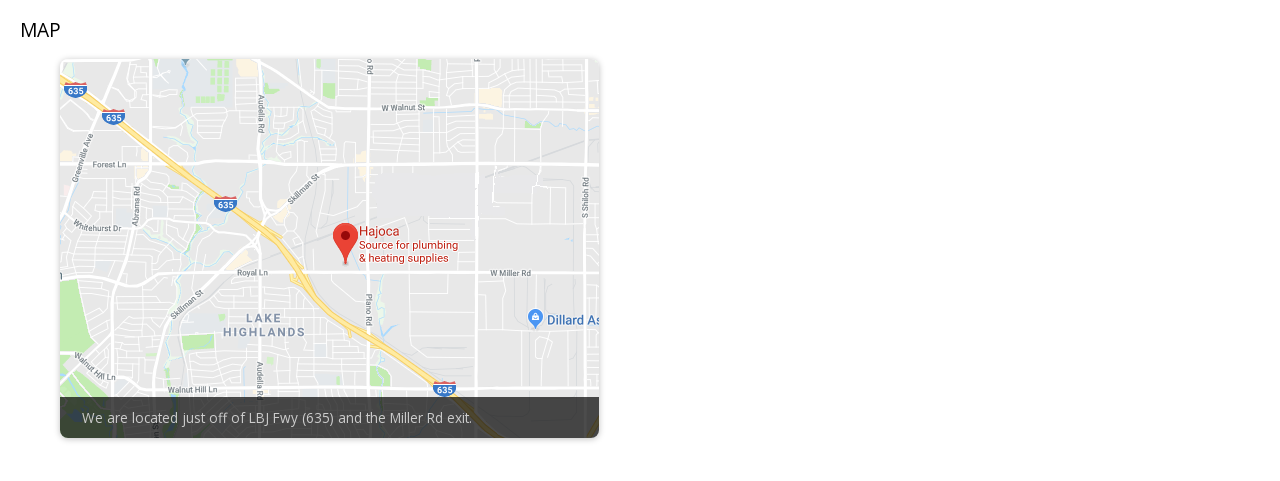

--- FILE ---
content_type: text/html; charset=UTF-8
request_url: https://hajocadallas.com/tbuilder-layout-part/map/
body_size: 7888
content:
<!DOCTYPE html>
<html lang="en-US">

    <head>
        <meta charset="UTF-8">
        
        <!-- wp_header -->
        <title>Map &#8211; Hajoca Dallas</title>
<meta name='robots' content='max-image-preview:large' />
	<style>img:is([sizes="auto" i], [sizes^="auto," i]) { contain-intrinsic-size: 3000px 1500px }</style>
	<link rel='dns-prefetch' href='//maps.googleapis.com' />
<link rel='dns-prefetch' href='//fonts.googleapis.com' />
<link rel="alternate" type="application/rss+xml" title="Hajoca Dallas &raquo; Feed" href="https://hajocadallas.com/feed/" />
<link rel="alternate" type="application/rss+xml" title="Hajoca Dallas &raquo; Comments Feed" href="https://hajocadallas.com/comments/feed/" />
		<!-- This site uses the Google Analytics by MonsterInsights plugin v9.8.0 - Using Analytics tracking - https://www.monsterinsights.com/ -->
		<!-- Note: MonsterInsights is not currently configured on this site. The site owner needs to authenticate with Google Analytics in the MonsterInsights settings panel. -->
					<!-- No tracking code set -->
				<!-- / Google Analytics by MonsterInsights -->
		<script type="text/javascript">
/* <![CDATA[ */
window._wpemojiSettings = {"baseUrl":"https:\/\/s.w.org\/images\/core\/emoji\/15.0.3\/72x72\/","ext":".png","svgUrl":"https:\/\/s.w.org\/images\/core\/emoji\/15.0.3\/svg\/","svgExt":".svg","source":{"concatemoji":"https:\/\/hajocadallas.com\/wp-includes\/js\/wp-emoji-release.min.js?ver=6.7.4"}};
/*! This file is auto-generated */
!function(i,n){var o,s,e;function c(e){try{var t={supportTests:e,timestamp:(new Date).valueOf()};sessionStorage.setItem(o,JSON.stringify(t))}catch(e){}}function p(e,t,n){e.clearRect(0,0,e.canvas.width,e.canvas.height),e.fillText(t,0,0);var t=new Uint32Array(e.getImageData(0,0,e.canvas.width,e.canvas.height).data),r=(e.clearRect(0,0,e.canvas.width,e.canvas.height),e.fillText(n,0,0),new Uint32Array(e.getImageData(0,0,e.canvas.width,e.canvas.height).data));return t.every(function(e,t){return e===r[t]})}function u(e,t,n){switch(t){case"flag":return n(e,"\ud83c\udff3\ufe0f\u200d\u26a7\ufe0f","\ud83c\udff3\ufe0f\u200b\u26a7\ufe0f")?!1:!n(e,"\ud83c\uddfa\ud83c\uddf3","\ud83c\uddfa\u200b\ud83c\uddf3")&&!n(e,"\ud83c\udff4\udb40\udc67\udb40\udc62\udb40\udc65\udb40\udc6e\udb40\udc67\udb40\udc7f","\ud83c\udff4\u200b\udb40\udc67\u200b\udb40\udc62\u200b\udb40\udc65\u200b\udb40\udc6e\u200b\udb40\udc67\u200b\udb40\udc7f");case"emoji":return!n(e,"\ud83d\udc26\u200d\u2b1b","\ud83d\udc26\u200b\u2b1b")}return!1}function f(e,t,n){var r="undefined"!=typeof WorkerGlobalScope&&self instanceof WorkerGlobalScope?new OffscreenCanvas(300,150):i.createElement("canvas"),a=r.getContext("2d",{willReadFrequently:!0}),o=(a.textBaseline="top",a.font="600 32px Arial",{});return e.forEach(function(e){o[e]=t(a,e,n)}),o}function t(e){var t=i.createElement("script");t.src=e,t.defer=!0,i.head.appendChild(t)}"undefined"!=typeof Promise&&(o="wpEmojiSettingsSupports",s=["flag","emoji"],n.supports={everything:!0,everythingExceptFlag:!0},e=new Promise(function(e){i.addEventListener("DOMContentLoaded",e,{once:!0})}),new Promise(function(t){var n=function(){try{var e=JSON.parse(sessionStorage.getItem(o));if("object"==typeof e&&"number"==typeof e.timestamp&&(new Date).valueOf()<e.timestamp+604800&&"object"==typeof e.supportTests)return e.supportTests}catch(e){}return null}();if(!n){if("undefined"!=typeof Worker&&"undefined"!=typeof OffscreenCanvas&&"undefined"!=typeof URL&&URL.createObjectURL&&"undefined"!=typeof Blob)try{var e="postMessage("+f.toString()+"("+[JSON.stringify(s),u.toString(),p.toString()].join(",")+"));",r=new Blob([e],{type:"text/javascript"}),a=new Worker(URL.createObjectURL(r),{name:"wpTestEmojiSupports"});return void(a.onmessage=function(e){c(n=e.data),a.terminate(),t(n)})}catch(e){}c(n=f(s,u,p))}t(n)}).then(function(e){for(var t in e)n.supports[t]=e[t],n.supports.everything=n.supports.everything&&n.supports[t],"flag"!==t&&(n.supports.everythingExceptFlag=n.supports.everythingExceptFlag&&n.supports[t]);n.supports.everythingExceptFlag=n.supports.everythingExceptFlag&&!n.supports.flag,n.DOMReady=!1,n.readyCallback=function(){n.DOMReady=!0}}).then(function(){return e}).then(function(){var e;n.supports.everything||(n.readyCallback(),(e=n.source||{}).concatemoji?t(e.concatemoji):e.wpemoji&&e.twemoji&&(t(e.twemoji),t(e.wpemoji)))}))}((window,document),window._wpemojiSettings);
/* ]]> */
</script>
<link rel='stylesheet' id='themify-common-css' href='https://hajocadallas.com/wp-content/themes/themify-ultra/themify/css/themify.common.min.css?ver=6.7.4' type='text/css' media='all' />
<meta name="builder-styles-css" content="builder-styles-css" id="builder-styles-css">
<style id='wp-emoji-styles-inline-css' type='text/css'>

	img.wp-smiley, img.emoji {
		display: inline !important;
		border: none !important;
		box-shadow: none !important;
		height: 1em !important;
		width: 1em !important;
		margin: 0 0.07em !important;
		vertical-align: -0.1em !important;
		background: none !important;
		padding: 0 !important;
	}
</style>
<link rel='stylesheet' id='wp-block-library-css' href='https://hajocadallas.com/wp-includes/css/dist/block-library/style.min.css?ver=6.7.4' type='text/css' media='all' />
<style id='classic-theme-styles-inline-css' type='text/css'>
/*! This file is auto-generated */
.wp-block-button__link{color:#fff;background-color:#32373c;border-radius:9999px;box-shadow:none;text-decoration:none;padding:calc(.667em + 2px) calc(1.333em + 2px);font-size:1.125em}.wp-block-file__button{background:#32373c;color:#fff;text-decoration:none}
</style>
<style id='global-styles-inline-css' type='text/css'>
:root{--wp--preset--aspect-ratio--square: 1;--wp--preset--aspect-ratio--4-3: 4/3;--wp--preset--aspect-ratio--3-4: 3/4;--wp--preset--aspect-ratio--3-2: 3/2;--wp--preset--aspect-ratio--2-3: 2/3;--wp--preset--aspect-ratio--16-9: 16/9;--wp--preset--aspect-ratio--9-16: 9/16;--wp--preset--color--black: #000000;--wp--preset--color--cyan-bluish-gray: #abb8c3;--wp--preset--color--white: #ffffff;--wp--preset--color--pale-pink: #f78da7;--wp--preset--color--vivid-red: #cf2e2e;--wp--preset--color--luminous-vivid-orange: #ff6900;--wp--preset--color--luminous-vivid-amber: #fcb900;--wp--preset--color--light-green-cyan: #7bdcb5;--wp--preset--color--vivid-green-cyan: #00d084;--wp--preset--color--pale-cyan-blue: #8ed1fc;--wp--preset--color--vivid-cyan-blue: #0693e3;--wp--preset--color--vivid-purple: #9b51e0;--wp--preset--gradient--vivid-cyan-blue-to-vivid-purple: linear-gradient(135deg,rgba(6,147,227,1) 0%,rgb(155,81,224) 100%);--wp--preset--gradient--light-green-cyan-to-vivid-green-cyan: linear-gradient(135deg,rgb(122,220,180) 0%,rgb(0,208,130) 100%);--wp--preset--gradient--luminous-vivid-amber-to-luminous-vivid-orange: linear-gradient(135deg,rgba(252,185,0,1) 0%,rgba(255,105,0,1) 100%);--wp--preset--gradient--luminous-vivid-orange-to-vivid-red: linear-gradient(135deg,rgba(255,105,0,1) 0%,rgb(207,46,46) 100%);--wp--preset--gradient--very-light-gray-to-cyan-bluish-gray: linear-gradient(135deg,rgb(238,238,238) 0%,rgb(169,184,195) 100%);--wp--preset--gradient--cool-to-warm-spectrum: linear-gradient(135deg,rgb(74,234,220) 0%,rgb(151,120,209) 20%,rgb(207,42,186) 40%,rgb(238,44,130) 60%,rgb(251,105,98) 80%,rgb(254,248,76) 100%);--wp--preset--gradient--blush-light-purple: linear-gradient(135deg,rgb(255,206,236) 0%,rgb(152,150,240) 100%);--wp--preset--gradient--blush-bordeaux: linear-gradient(135deg,rgb(254,205,165) 0%,rgb(254,45,45) 50%,rgb(107,0,62) 100%);--wp--preset--gradient--luminous-dusk: linear-gradient(135deg,rgb(255,203,112) 0%,rgb(199,81,192) 50%,rgb(65,88,208) 100%);--wp--preset--gradient--pale-ocean: linear-gradient(135deg,rgb(255,245,203) 0%,rgb(182,227,212) 50%,rgb(51,167,181) 100%);--wp--preset--gradient--electric-grass: linear-gradient(135deg,rgb(202,248,128) 0%,rgb(113,206,126) 100%);--wp--preset--gradient--midnight: linear-gradient(135deg,rgb(2,3,129) 0%,rgb(40,116,252) 100%);--wp--preset--font-size--small: 13px;--wp--preset--font-size--medium: 20px;--wp--preset--font-size--large: 36px;--wp--preset--font-size--x-large: 42px;--wp--preset--spacing--20: 0.44rem;--wp--preset--spacing--30: 0.67rem;--wp--preset--spacing--40: 1rem;--wp--preset--spacing--50: 1.5rem;--wp--preset--spacing--60: 2.25rem;--wp--preset--spacing--70: 3.38rem;--wp--preset--spacing--80: 5.06rem;--wp--preset--shadow--natural: 6px 6px 9px rgba(0, 0, 0, 0.2);--wp--preset--shadow--deep: 12px 12px 50px rgba(0, 0, 0, 0.4);--wp--preset--shadow--sharp: 6px 6px 0px rgba(0, 0, 0, 0.2);--wp--preset--shadow--outlined: 6px 6px 0px -3px rgba(255, 255, 255, 1), 6px 6px rgba(0, 0, 0, 1);--wp--preset--shadow--crisp: 6px 6px 0px rgba(0, 0, 0, 1);}:where(.is-layout-flex){gap: 0.5em;}:where(.is-layout-grid){gap: 0.5em;}body .is-layout-flex{display: flex;}.is-layout-flex{flex-wrap: wrap;align-items: center;}.is-layout-flex > :is(*, div){margin: 0;}body .is-layout-grid{display: grid;}.is-layout-grid > :is(*, div){margin: 0;}:where(.wp-block-columns.is-layout-flex){gap: 2em;}:where(.wp-block-columns.is-layout-grid){gap: 2em;}:where(.wp-block-post-template.is-layout-flex){gap: 1.25em;}:where(.wp-block-post-template.is-layout-grid){gap: 1.25em;}.has-black-color{color: var(--wp--preset--color--black) !important;}.has-cyan-bluish-gray-color{color: var(--wp--preset--color--cyan-bluish-gray) !important;}.has-white-color{color: var(--wp--preset--color--white) !important;}.has-pale-pink-color{color: var(--wp--preset--color--pale-pink) !important;}.has-vivid-red-color{color: var(--wp--preset--color--vivid-red) !important;}.has-luminous-vivid-orange-color{color: var(--wp--preset--color--luminous-vivid-orange) !important;}.has-luminous-vivid-amber-color{color: var(--wp--preset--color--luminous-vivid-amber) !important;}.has-light-green-cyan-color{color: var(--wp--preset--color--light-green-cyan) !important;}.has-vivid-green-cyan-color{color: var(--wp--preset--color--vivid-green-cyan) !important;}.has-pale-cyan-blue-color{color: var(--wp--preset--color--pale-cyan-blue) !important;}.has-vivid-cyan-blue-color{color: var(--wp--preset--color--vivid-cyan-blue) !important;}.has-vivid-purple-color{color: var(--wp--preset--color--vivid-purple) !important;}.has-black-background-color{background-color: var(--wp--preset--color--black) !important;}.has-cyan-bluish-gray-background-color{background-color: var(--wp--preset--color--cyan-bluish-gray) !important;}.has-white-background-color{background-color: var(--wp--preset--color--white) !important;}.has-pale-pink-background-color{background-color: var(--wp--preset--color--pale-pink) !important;}.has-vivid-red-background-color{background-color: var(--wp--preset--color--vivid-red) !important;}.has-luminous-vivid-orange-background-color{background-color: var(--wp--preset--color--luminous-vivid-orange) !important;}.has-luminous-vivid-amber-background-color{background-color: var(--wp--preset--color--luminous-vivid-amber) !important;}.has-light-green-cyan-background-color{background-color: var(--wp--preset--color--light-green-cyan) !important;}.has-vivid-green-cyan-background-color{background-color: var(--wp--preset--color--vivid-green-cyan) !important;}.has-pale-cyan-blue-background-color{background-color: var(--wp--preset--color--pale-cyan-blue) !important;}.has-vivid-cyan-blue-background-color{background-color: var(--wp--preset--color--vivid-cyan-blue) !important;}.has-vivid-purple-background-color{background-color: var(--wp--preset--color--vivid-purple) !important;}.has-black-border-color{border-color: var(--wp--preset--color--black) !important;}.has-cyan-bluish-gray-border-color{border-color: var(--wp--preset--color--cyan-bluish-gray) !important;}.has-white-border-color{border-color: var(--wp--preset--color--white) !important;}.has-pale-pink-border-color{border-color: var(--wp--preset--color--pale-pink) !important;}.has-vivid-red-border-color{border-color: var(--wp--preset--color--vivid-red) !important;}.has-luminous-vivid-orange-border-color{border-color: var(--wp--preset--color--luminous-vivid-orange) !important;}.has-luminous-vivid-amber-border-color{border-color: var(--wp--preset--color--luminous-vivid-amber) !important;}.has-light-green-cyan-border-color{border-color: var(--wp--preset--color--light-green-cyan) !important;}.has-vivid-green-cyan-border-color{border-color: var(--wp--preset--color--vivid-green-cyan) !important;}.has-pale-cyan-blue-border-color{border-color: var(--wp--preset--color--pale-cyan-blue) !important;}.has-vivid-cyan-blue-border-color{border-color: var(--wp--preset--color--vivid-cyan-blue) !important;}.has-vivid-purple-border-color{border-color: var(--wp--preset--color--vivid-purple) !important;}.has-vivid-cyan-blue-to-vivid-purple-gradient-background{background: var(--wp--preset--gradient--vivid-cyan-blue-to-vivid-purple) !important;}.has-light-green-cyan-to-vivid-green-cyan-gradient-background{background: var(--wp--preset--gradient--light-green-cyan-to-vivid-green-cyan) !important;}.has-luminous-vivid-amber-to-luminous-vivid-orange-gradient-background{background: var(--wp--preset--gradient--luminous-vivid-amber-to-luminous-vivid-orange) !important;}.has-luminous-vivid-orange-to-vivid-red-gradient-background{background: var(--wp--preset--gradient--luminous-vivid-orange-to-vivid-red) !important;}.has-very-light-gray-to-cyan-bluish-gray-gradient-background{background: var(--wp--preset--gradient--very-light-gray-to-cyan-bluish-gray) !important;}.has-cool-to-warm-spectrum-gradient-background{background: var(--wp--preset--gradient--cool-to-warm-spectrum) !important;}.has-blush-light-purple-gradient-background{background: var(--wp--preset--gradient--blush-light-purple) !important;}.has-blush-bordeaux-gradient-background{background: var(--wp--preset--gradient--blush-bordeaux) !important;}.has-luminous-dusk-gradient-background{background: var(--wp--preset--gradient--luminous-dusk) !important;}.has-pale-ocean-gradient-background{background: var(--wp--preset--gradient--pale-ocean) !important;}.has-electric-grass-gradient-background{background: var(--wp--preset--gradient--electric-grass) !important;}.has-midnight-gradient-background{background: var(--wp--preset--gradient--midnight) !important;}.has-small-font-size{font-size: var(--wp--preset--font-size--small) !important;}.has-medium-font-size{font-size: var(--wp--preset--font-size--medium) !important;}.has-large-font-size{font-size: var(--wp--preset--font-size--large) !important;}.has-x-large-font-size{font-size: var(--wp--preset--font-size--x-large) !important;}
:where(.wp-block-post-template.is-layout-flex){gap: 1.25em;}:where(.wp-block-post-template.is-layout-grid){gap: 1.25em;}
:where(.wp-block-columns.is-layout-flex){gap: 2em;}:where(.wp-block-columns.is-layout-grid){gap: 2em;}
:root :where(.wp-block-pullquote){font-size: 1.5em;line-height: 1.6;}
</style>
<link rel='stylesheet' id='hajdivloc_style-css' href='https://hajocadallas.com/wp-content/plugins/division-location-plugin/css/hajdivloc_style.css?ver=6.7.4' type='text/css' media='all' />
<link rel='stylesheet' id='theme-style-css' href='https://hajocadallas.com/wp-content/themes/themify-ultra/style.min.css?ver=2.1.1' type='text/css' media='all' />
<link rel='stylesheet' id='themify-media-queries-css' href='https://hajocadallas.com/wp-content/themes/themify-ultra/media-queries.min.css?ver=2.1.1' type='text/css' media='all' />
<link rel='stylesheet' id='ultra-header-css' href='https://hajocadallas.com/wp-content/themes/themify-ultra/styles/header-top-widgets.min.css?ver=6.7.4' type='text/css' media='all' />
<link rel='stylesheet' id='themify-builder-103-generated-css' href='https://hajocadallas.com/wp-content/uploads/sites/43/themify-css/themify-builder-103-generated.css?ver=1536064816' type='text/css' media='all' />
<link rel='stylesheet' id='themify-customize-css' href='https://hajocadallas.com/wp-content/uploads/sites/43/themify-customizer.css?ver=19.12.18.19.51.31' type='text/css' media='all' />
<link rel='stylesheet' id='themify-google-fonts-css' href='https://fonts.googleapis.com/css?family=Open+Sans%3A400italic%2C600italic%2C700italic%2C400%2C300%2C600%2C700%7CMontserrat&#038;subset=latin&#038;ver=6.7.4' type='text/css' media='all' />
<script type="text/javascript" src="https://hajocadallas.com/wp-includes/js/jquery/jquery.min.js?ver=3.7.1" id="jquery-core-js"></script>
<script type="text/javascript" src="https://hajocadallas.com/wp-includes/js/jquery/jquery-migrate.min.js?ver=3.4.1" id="jquery-migrate-js"></script>
<script type="text/javascript" src="https://maps.googleapis.com/maps/api/js?v=3.exp&amp;key=AIzaSyAncQtniRe-qXIaZaqQPt4WeNMEeAb5RHA&amp;sensor=false&amp;ver=6.7.4" id="hajdivloc_googlemaps-js"></script>
<script type="text/javascript" src="https://hajocadallas.com/wp-content/plugins/division-location-plugin/js/angular.min.js?ver=6.7.4" id="hajdivloc_angular-js"></script>
<script type="text/javascript" src="https://hajocadallas.com/wp-content/plugins/division-location-plugin/js/ui-bootstrap.min.js?ver=6.7.4" id="hajdivloc_angularUtils-js"></script>
<script type="text/javascript" src="https://hajocadallas.com/wp-content/plugins/division-location-plugin/js/dirPagination.js?ver=6.7.4" id="hajdivloc_angularPagin-js"></script>
<link rel="https://api.w.org/" href="https://hajocadallas.com/wp-json/" /><link rel="EditURI" type="application/rsd+xml" title="RSD" href="https://hajocadallas.com/xmlrpc.php?rsd" />
<link rel="canonical" href="https://hajocadallas.com/tbuilder-layout-part/map/" />
<link rel='shortlink' href='https://hajocadallas.com/?p=103' />
<link rel="alternate" title="oEmbed (JSON)" type="application/json+oembed" href="https://hajocadallas.com/wp-json/oembed/1.0/embed?url=https%3A%2F%2Fhajocadallas.com%2Ftbuilder-layout-part%2Fmap%2F" />
<link rel="alternate" title="oEmbed (XML)" type="text/xml+oembed" href="https://hajocadallas.com/wp-json/oembed/1.0/embed?url=https%3A%2F%2Fhajocadallas.com%2Ftbuilder-layout-part%2Fmap%2F&#038;format=xml" />
    <script>
       var ajaxurl = 'https://hajocadallas.com/wp-admin/admin-ajax.php';

    </script>
            <base href= 'https://hajocadallas.com/tbuilder-layout-part/map/'></base>
    



	<script type="text/javascript">
		var tf_mobile_menu_trigger_point = 900;
	</script>
<meta name="viewport" content="width=device-width, initial-scale=1">

	<style>
	@-webkit-keyframes themifyAnimatedBG {
		0% { background-color: #33baab; }
100% { background-color: #e33b9e; }
50% { background-color: #4961d7; }
33.3333333333% { background-color: #2ea85c; }
25% { background-color: #2bb8ed; }
20% { background-color: #dd5135; }

	}
	@keyframes themifyAnimatedBG {
		0% { background-color: #33baab; }
100% { background-color: #e33b9e; }
50% { background-color: #4961d7; }
33.3333333333% { background-color: #2ea85c; }
25% { background-color: #2bb8ed; }
20% { background-color: #dd5135; }

	}
	.themify_builder_row.animated-bg {
		-webkit-animation: themifyAnimatedBG 30000ms infinite alternate;
		animation: themifyAnimatedBG 30000ms infinite alternate;
	}
	</style>
	

<!-- CJT Global Block (1) - js for sw - START -->
<script type="text/javascript">
jQuery(document).ready( function () {
var test = getCookie('login');
if(test.length > 0){
document.getElementById("D1").value = test;
}
var pw = getCookie('password');
if(pw.length > 0){
document.getElementById("D2").value = pw;
}
if(test !='' && pw !=''){
document.getElementById("save").checked = true;
}
})

function setLogin(){
var expireDate = new Date();
expireDate.setTime(expireDate.getTime() + (30*24*60*60*1000));

var loginName = document.getElementById("D1").value;
if(loginName){
document.cookie = 'login=' + loginName + '; expires=' + expireDate.toUTCString();
}

var pass = document.getElementById("D2").value;
if(pass){
document.cookie = 'password=' + pass + '; expires=' + expireDate.toUTCString();
}
}

function getCookie(cname)
{
var name = cname + "=";
var ca = document.cookie.split(';');
for(var i=0; i<ca.length; i++) 
  {
  var c = ca[i].trim();
  if (c.indexOf(name)==0) return c.substring(name.length,c.length);
  }
return "";
}
</script>
<!-- CJT Global Block (1) - js for sw - END -->



<!-- CJT Global Block (3) - css woe - START -->
<style type="text/css">
/*#header {height: 200px;}
#body {padding: 0px 0;}*/
.social-widget {color: #252525;font-size:12px;}
#headerwrap.fixed-header .social-widget {display:none;} /*hide woe on scroll*/
body:not(.slide-cart):not(.mobile_menu_active) #main-nav-wrap {display:inline;}
#WOE h6, #WOE h5{line-height:1em; margin:5px 0;}
#header .social-widget {float: right;top:5px;}
#D1, #D2{width:100px; height: 30px;background:white;}

@media screen and (max-width:960px){
        #social-wrap{max-width:50%;}
        #D1, #D2{width:100px;height: 20px;}
        #site-description{font-size:10px;}
    }
@media screen and (max-width:760px){
       #D1, #D2{width:75px;}
}
@media screen and (max-width:680px){
    #WOE, .social-widget{display:none;} 
</style>
<!-- CJT Global Block (3) - css woe - END -->

<link rel="icon" href="https://hajocadallas.com/wp-content/uploads/sites/43/2018/09/cropped-5-32x32.jpg" sizes="32x32" />
<link rel="icon" href="https://hajocadallas.com/wp-content/uploads/sites/43/2018/09/cropped-5-192x192.jpg" sizes="192x192" />
<link rel="apple-touch-icon" href="https://hajocadallas.com/wp-content/uploads/sites/43/2018/09/cropped-5-180x180.jpg" />
<meta name="msapplication-TileImage" content="https://hajocadallas.com/wp-content/uploads/sites/43/2018/09/cropped-5-270x270.jpg" />
    </head>
	<body class="single single-template-builder-editor builder-breakpoint-desktop">
        <div class="single-template-builder-container">

                                                <h2 class="builder_title">Map</h2>
                    <script type="text/javascript">
                            if(!document.getElementById( "builder-styles" ) && document.getElementById( "builder-styles-css" ) ) document.getElementById( "builder-styles-css" ).insertAdjacentHTML( "beforebegin", "<link id='builder-styles' rel='stylesheet' href='https://hajocadallas.com/wp-content/themes/themify-ultra/themify/themify-builder/css/themify-builder-style.min.css?ver=4.1.6' type='text/css' />" );
                        </script><div id="themify_builder_content-103" data-postid="103" class="themify_builder_content themify_builder_content-103 themify_builder">

    
		<!-- module_row -->
		<div  class="themify_builder_row module_row clearfix module_row_0 themify_builder_103_row module_row_103-0">
						<div class="row_inner col_align_top" >
                                    <div  class="module_column tb-column col-full first tb_103_column module_column_0 module_column_103-0-0" >
                                                                <div class="tb-column-inner">
                            

    <!-- module image -->
    <div  id="image-103-0-0-0" class="module module-image image-103-0-0-0 rounded drop-shadow image-overlay  ">
        <!--insert-->
        
        <div class="image-wrap">
                            <a href="https://www.google.com/maps/place/Hajoca/@32.9061755,-96.7456821,13.09z/data=!4m5!3m4!1s0x0:0xd10b550138ebb45a!8m2!3d32.895235!4d-96.704101"
                                       rel="noopener" target="_blank">
                                           <img fetchpriority="high" decoding="async" width="539" height="379" src="https://hajocadallas.com/wp-content/uploads/sites/43/2018/08/map.png" class=" wp-post-image wp-image-75" alt="We are located just off of LBJ Fwy (635) and the Miller Rd exit." srcset="https://hajocadallas.com/wp-content/uploads/sites/43/2018/08/map.png 539w, https://hajocadallas.com/wp-content/uploads/sites/43/2018/08/map-300x211.png 300w" sizes="(max-width: 539px) 100vw, 539px" />                </a>
            
            
                    <div class="image-content">
                
                                        <div class="image-caption">
                        We are located just off of LBJ Fwy (635) and the Miller Rd exit.                </div>
                <!-- /image-caption -->
                            </div>
            <!-- /image-content -->
        
                </div>
        <!-- /image-wrap -->
        </div>
    <!-- /module image -->

                        </div>
                    		</div>
		                                </div>
                                <!-- /row_inner -->
                        </div>
                        <!-- /module_row -->
		</div>
            
        </div>
        <!-- /.single-template-builder-container -->

        <!-- wp_footer -->
        <script type="text/javascript" id="themify-main-script-js-extra">
/* <![CDATA[ */
var themify_vars = {"version":"4.1.6","url":"https:\/\/hajocadallas.com\/wp-content\/themes\/themify-ultra\/themify","map_key":null,"includesURL":"https:\/\/hajocadallas.com\/wp-includes\/","isCached":null,"minify":{"css":{"themify-icons":1,"themify.framework":1,"lightbox":1,"themify-builder-style":1},"js":{"backstretch.themify-version":1,"bigvideo":1,"themify.dropdown":1,"themify-tiles":1,"themify.mega-menu":1,"themify.builder.script":1,"themify.scroll-highlight":1,"themify-youtube-bg":1,"themify.parallaxit":1,"themify.ticks":1}}};
var tbLocalScript = {"isAnimationActive":"1","isParallaxActive":"1","isParallaxScrollActive":"1","isStickyScrollActive":"1","animationInviewSelectors":[".module.wow",".module_row.wow",".builder-posts-wrap > .post.wow"],"backgroundSlider":{"autoplay":5000},"animationOffset":"100","videoPoster":"https:\/\/hajocadallas.com\/wp-content\/themes\/themify-ultra\/themify\/themify-builder\/img\/blank.png","backgroundVideoLoop":"yes","builder_url":"https:\/\/hajocadallas.com\/wp-content\/themes\/themify-ultra\/themify\/themify-builder","framework_url":"https:\/\/hajocadallas.com\/wp-content\/themes\/themify-ultra\/themify","version":"4.1.6","fullwidth_support":"1","fullwidth_container":"body","loadScrollHighlight":"1","addons":[],"breakpoints":{"tablet_landscape":[769,"1280"],"tablet":[681,"768"],"mobile":"680"},"ticks":{"tick":30,"ajaxurl":"https:\/\/hajocadallas.com\/wp-admin\/admin-ajax.php","postID":103}};
var themifyScript = {"lightbox":{"lightboxSelector":".themify_lightbox","lightboxOn":true,"lightboxContentImages":false,"lightboxContentImagesSelector":"","theme":"pp_default","social_tools":false,"allow_resize":true,"show_title":false,"overlay_gallery":false,"screenWidthNoLightbox":600,"deeplinking":false,"contentImagesAreas":"","gallerySelector":".gallery-icon > a","lightboxGalleryOn":true},"lightboxContext":"body"};
var tbScrollHighlight = {"fixedHeaderSelector":"#headerwrap.fixed-header","speed":"900","navigation":"#main-nav, .module-menu .ui.nav","scrollOffset":"-5","scroll":"internal"};
/* ]]> */
</script>
<script type="text/javascript" defer="defer" src="https://hajocadallas.com/wp-content/themes/themify-ultra/themify/js/main.min.js?ver=4.1.6" id="themify-main-script-js"></script>
<script type="text/javascript" src="https://hajocadallas.com/wp-content/plugins/division-location-plugin/js/app.js?ver=6.7.4" id="hajdivloc_angularApp-js"></script>
<script type="text/javascript" src="https://hajocadallas.com/wp-includes/js/imagesloaded.min.js?ver=5.0.0" id="imagesloaded-js"></script>
<script type="text/javascript" defer="defer" src="https://hajocadallas.com/wp-content/themes/themify-ultra/themify/js/themify.sidemenu.min.js?ver=2.1.1" id="slide-nav-js"></script>
<script type="text/javascript" id="theme-script-js-extra">
/* <![CDATA[ */
var themifyScript = {"themeURI":"https:\/\/hajocadallas.com\/wp-content\/themes\/themify-ultra","lightbox":{"lightboxSelector":".themify_lightbox","lightboxOn":true,"lightboxContentImages":false,"lightboxContentImagesSelector":"","theme":"pp_default","social_tools":false,"allow_resize":true,"show_title":false,"overlay_gallery":false,"screenWidthNoLightbox":600,"deeplinking":false,"contentImagesAreas":"","gallerySelector":".gallery-icon > a","lightboxGalleryOn":true},"lightboxContext":"#pagewrap","fixedHeader":"fixed-header","sticky_header":"","ajax_nonce":"602f37a55d","ajax_url":"https:\/\/hajocadallas.com\/wp-admin\/admin-ajax.php","smallScreen":"760","resizeRefresh":"250","parallaxHeader":"1","loadingImg":"https:\/\/hajocadallas.com\/wp-content\/themes\/themify-ultra\/images\/loading.gif","maxPages":"0","currentPage":"1","pageLoaderEffect":"","autoInfinite":"auto","bufferPx":"50","infiniteURL":"0","scrollToNewOnLoad":"scroll","resetFilterOnLoad":"reset","fullPageScroll":"","shop_masonry":"no","tiledata":{"grids":{"post":{"1":["AAAA"],"2":["BBCC","BBCC"],"3":["DD.."],"4":[".EEF",".EEF"],"5":["DD..","BBCC","BBCC"],"6":[".EEF",".EEF","BBCC","BBCC"],"7":[".EEF",".EEF","DD.."],"8":[".EEF",".EEF","DD..","AAAA"],"9":[".EEF",".EEF","DD..","BBCC","BBCC"],"10":[".EEF",".EEF","DD..","MMNN","MMPP"],"11":[".EEF",".EEF","DD..","MMNN","MMPP","AAAA"],"12":[".EEF",".EEF","DD..","MMNN","MMPP","BBCC","BBCC"],"13":[".EEF",".EEF","DD..","MMNN","MMPP","LSRR","LSRR"]},"mobile":["AA",".."]},"default_grid":"post","small_screen_grid":"mobile","breakpoint":800,"padding":5,"full_width":false,"animate_init":false,"animate_resize":true,"animate_template":false},"responsiveBreakpoints":{"tablet_landscape":"1280","tablet":"768","mobile":"680"}};
/* ]]> */
</script>
<script type="text/javascript" defer="defer" src="https://hajocadallas.com/wp-content/themes/themify-ultra/js/themify.script.min.js?ver=2.1.1" id="theme-script-js"></script>
<script type="text/javascript" src="https://hajocadallas.com/wp-includes/js/comment-reply.min.js?ver=6.7.4" id="comment-reply-js" async="async" data-wp-strategy="async"></script>



    <script>(function(){function c(){var b=a.contentDocument||a.contentWindow.document;if(b){var d=b.createElement('script');d.innerHTML="window.__CF$cv$params={r:'9c05f574b825d96e',t:'MTc2ODgyMTc5NC4wMDAwMDA='};var a=document.createElement('script');a.nonce='';a.src='/cdn-cgi/challenge-platform/scripts/jsd/main.js';document.getElementsByTagName('head')[0].appendChild(a);";b.getElementsByTagName('head')[0].appendChild(d)}}if(document.body){var a=document.createElement('iframe');a.height=1;a.width=1;a.style.position='absolute';a.style.top=0;a.style.left=0;a.style.border='none';a.style.visibility='hidden';document.body.appendChild(a);if('loading'!==document.readyState)c();else if(window.addEventListener)document.addEventListener('DOMContentLoaded',c);else{var e=document.onreadystatechange||function(){};document.onreadystatechange=function(b){e(b);'loading'!==document.readyState&&(document.onreadystatechange=e,c())}}}})();</script></body>

</html>

--- FILE ---
content_type: text/css
request_url: https://hajocadallas.com/wp-content/plugins/division-location-plugin/css/hajdivloc_style.css?ver=6.7.4
body_size: 304
content:
.pcinfo {
    border-bottom: 1px solid #CCC;
    padding: 20px 0 15px;
}
.hajdivloc_street, .hajdivloc_city{text-transform: capitalize;}

#searchterm{
    width: 75%;
    max-width:500px;
    margin: 0 1em 0;
}
#map {
    margin: 0 0 1em;
    width: 100%;
    height: 400px;
}
#noresults{
    margin: 1em 0;
    font-size: larger;
}
.site-inner .wrap{
	background-color: white;
	box-shadow: 0px 2px 10px #CCC;
}
.site-inner .ng-scope{
	background-color: transparent;
}
.left {
    float: left;
}

.col-lg-1, .col-lg-10, .col-lg-11, .col-lg-12, .col-lg-2, .col-lg-3, .col-lg-4, .col-lg-5, .col-lg-6, .col-lg-7, .col-lg-8, .col-lg-9, .col-md-1, .col-md-10, .col-md-11, .col-md-12, .col-md-2, .col-md-3, .col-md-4, .col-md-5, .col-md-6, .col-md-7, .col-md-8, .col-md-9, .col-sm-1, .col-sm-10, .col-sm-11, .col-sm-12, .col-sm-2, .col-sm-3, .col-sm-4, .col-sm-5, .col-sm-6, .col-sm-7, .col-sm-8, .col-sm-9, .col-xs-1, .col-xs-10, .col-xs-11, .col-xs-12, .col-xs-2, .col-xs-3, .col-xs-4, .col-xs-5, .col-xs-6, .col-xs-7, .col-xs-8, .col-xs-9 {
    position: relative;
    min-height: 1px;
    padding-right: 15px;
    padding-left: 15px;
}

@media only screen and (min-width: 540px) {

    /* For tablets: */
    .col-sm-1 {
        width: 8.33%;
    }

    .col-sm-2 {
        width: 16.66%;
    }

    .col-sm-3 {
        width: 25%;
    }

    .col-sm-4 {
        width: 30.33%;
    }

    .col-sm-5 {
        width: 41.66%;
    }

    .col-sm-6 {
        width: 50%;
    }

    .col-sm-7 {
        width: 58.33%;
    }

    .col-sm-8 {
        width: 66.66%;
    }

    .col-sm-9 {
        width: 75%;
    }

    .col-sm-10 {
        width: 83.33%;
    }

    .col-sm-11 {
        width: 91.66%;
    }

    .col-sm-12 {
        width: 100%;
    }
}

@media only screen and (min-width: 768px) {

    /* For desktop: */
    .col-1 {
        width: 8.33%;
    }

    .col-2 {
        width: 16.66%;
    }

    .col-3 {
        width: 25%;
    }

    .col-4 {
        width: 28.33%;
    }

    .col-5 {
        width: 41.66%;
    }

    .col-6 {
        width: 50%;
    }

    .col-7 {
        width: 58.33%;
    }

    .col-8 {
        width: 66.66%;
    }

    .col-9 {
        width: 75%;
    }

    .col-10 {
        width: 83.33%;
    }

    .col-11 {
        width: 91.66%;
    }

    .col-12 {
        width: 100%;
    }
	
}
/* Large devices (laptops/desktops, 992px and up) */
@media only screen and (min-width: 992px) {
	.col-4 {
		width:: 30.33%
	}
}

--- FILE ---
content_type: text/css
request_url: https://hajocadallas.com/wp-content/uploads/sites/43/themify-css/themify-builder-103-generated.css?ver=1536064816
body_size: -215
content:
.themify_builder .image-103-0-0-0.module-image{background-repeat: repeat; background-position: left top; }


--- FILE ---
content_type: text/css
request_url: https://hajocadallas.com/wp-content/uploads/sites/43/themify-customizer.css?ver=19.12.18.19.51.31
body_size: -38
content:
/* Themify Customize Styling */
#header {	
	font-family:Montserrat;	font-weight:normal;

	color: #3d3d3d; 
}
#headerwrap a {	
	color: #3d3d3d; 
}
body[class*="themify"] #site-logo a img {		width: 350px; 
}
#site-description {	
	color: #000000;display: none; 
}
#main-nav {		position:relative;

	top: 75px; 
}
#main-nav a, #main-nav > li > a, .transparent-header #main-nav a {	
	color: #3d3d3d; 
}
#main-nav-wrap #main-nav a:hover, #main-nav-wrap #main-nav > li > a:hover {	
	color: #e88121; 
}
@media screen and (max-width: 1280px) { /* Themify Customize Styling */
body[class*="themify"] #site-logo a img {		width: 350px; 
}
 }@media screen and (max-width: 768px) { /* Themify Customize Styling */
body[class*="themify"] #site-logo a img {		width: 350px; 
}
 }@media screen and (max-width: 680px) { /* Themify Customize Styling */
body[class*="themify"] #site-logo a img {		width: 350px; 
}
 }

--- FILE ---
content_type: application/javascript
request_url: https://hajocadallas.com/wp-content/plugins/division-location-plugin/js/app.js?ver=6.7.4
body_size: 1335
content:
var locationApp = angular.module('locationApp', ['ui.bootstrap', 'angularUtils.directives.dirPagination'])
    .config(['$locationProvider', function($locationProvider) {
        $locationProvider.html5Mode({
            enabled: true,
            requireBase: false
        });
    }]);

locationApp.controller('locationAppCtrl', function($scope, $window, $http, $location) {
    $scope.result = [];
    $scope.profitcenters = [];
    $scope.itemsPerPage = 15;
    $scope.currentPage = 0;

    var searchObject = $location.search();
    if (searchObject.address == null) {
        $scope.searchquery = "Ex: Philadelphia, PA or 19131";
    } else {
        $scope.searchquery = searchObject.address;
    }
    //alert(searchObject.address);

    var term = $scope.searchquery;


    //Google Maps Placement - write initialize once, with Latlng of first item in array    
    var geocoder, map, marker;

    function initialize(lat, lng, zoomin) {
        geocoder = new google.maps.Geocoder();
        var latlng = new google.maps.LatLng(lat, lng);
        var mapOptions = {
            zoom: zoomin,
            center: latlng
        };
        map = new google.maps.Map(document.getElementById("map"), mapOptions);
        for (i = 0; i < $scope.profitcenters.length; i++) {
            marker = new google.maps.Marker({
                position: new google.maps.LatLng($scope.profitcenters[i].Latitude, $scope.profitcenters[i].Longitude),
                title: $scope.profitcenters.Division,
                map: map
            });
        }
    }

    function getResults() {
        $http({
            method: 'POST', 
            url: ajaxurl, 
            params: {
                action: 'hajdivloc_refresh_json'
            }
        }).success(function(response){
            $scope.result = response;
            //console.log( $scope.result.data.length );
            $scope.profitcenters = response.data;
            if( $scope.profitcenters.length == 0){   
                //if nothing was returned open an empty map
                initialize(39.3895416000, -101.0364161000, 4);                   
                        } else if($scope.profitcenters.length == 1){ 
                //if one PC was returned, open on it zoomed in
                initialize($scope.profitcenters[0].Latitude, $scope.profitcenters[0].Longitude, 10);
                        } else {
                //if more than one PC was returned, open zoomed out to show them
                initialize($scope.profitcenters[0].Latitude, $scope.profitcenters[0].Longitude, $scope.zoom);       
                        }
        });
    }
    getResults();

    $scope.getSearch = function getSearch(term) {
        geocoder.geocode({ 'address': term }, function(results, status) {
            if (status == google.maps.GeocoderStatus.OK) {
                var requestSetting = {
                    url: 'https://locationapi.hajoca.com/profitcenters/zip?lat=' + results[0].geometry.location.lat() + "&lng=" + results[0].geometry.location.lng(),
                    headers: {
                        "XApiKey": "a4d1cef9-6919-4207-aa78-381e4e68db52"
                    }
                }
                $http.get(requestSetting).then(function(data) {
                    $scope.profitcenters = data.data;
                    if ($scope.profitcenters.length == 0) {
                        initialize(39.3895416000, -101.0364161000, 4);
                    } else {
                        initialize($scope.profitcenters[0].Latitude, $scope.profitcenters[0].Longitude, 10);
                    }
                });
            } else {
                // alert($scope.profitcenters.length);
            }
        });
    };

    $scope.pageChanged = function(newPage) {
        $scope.currentPage = newPage;
    };
    $scope.clearSearch = function clearSearch() {
        $scope.searchquery = "";
    };

});
locationApp.controller('locationAppPaginationCtrl', function($scope, $window, $http, $location) {
    $scope.result = [];
    $scope.profitcenters = [];
    $scope.itemsPerPage = 15;
    $scope.currentPage = 0;

    var searchObject = $location.search();
    if (searchObject.address == null) {
        $scope.searchquery = "Ex: Philadelphia, PA or 19131";
    } else {
        $scope.searchquery = searchObject.address;
    }

    var term = $scope.searchquery;


    //Google Maps Placement - write initialize once, with Latlng of first item in array
    var geocoder, map, marker;

    function initialize(lat, lng, zoomin) {
        geocoder = new google.maps.Geocoder();
        var latlng = new google.maps.LatLng(lat, lng);
        var mapOptions = {
            zoom: zoomin,
            center: latlng
        };
        map = new google.maps.Map(document.getElementById("map"), mapOptions);
        for (i = 0; i < $scope.profitcenters.length; i++) {
            marker = new google.maps.Marker({
                position: new google.maps.LatLng($scope.profitcenters[i].latitude, $scope.profitcenters[i].longitude),
                title: $scope.profitcenters.division,
                map: map
            });
        }
    }

    function getResults() {
        $http({
            method: 'POST', 
            url: ajaxurl, 
            params: {
                action: 'hajdivloc_refresh_json'
            }
        }).success(function(response){
            $scope.result = response;
            //console.log( $scope.result.data.length );
            $scope.profitcenters = response.data;
            if( $scope.profitcenters.length == 0){   
                //if nothing was returned open an empty map
                initialize(39.3895416000, -101.0364161000, 4);                   
                        } else if($scope.profitcenters.length == 1){ 
                //if one PC was returned, open on it zoomed in
                initialize($scope.profitcenters[0].latitude, $scope.profitcenters[0].longitude, 10);
                        } else {
                //if more than one PC was returned, open zoomed out to show them
                initialize($scope.profitcenters[0].latitude, $scope.profitcenters[0].longitude, $scope.zoom);       
                        }
        });
    }
    getResults();

    $scope.getSearch = function getSearch(term) {
        geocoder.geocode({
            'address': term
        }, function(results, status) {
            if (status == google.maps.GeocoderStatus.OK) {
                var requestSetting = {
                    url: 'https://locationapi.hajoca.com/profitcenters/zip?lat=' + results[0].geometry.location.lat() + "&lng=" + results[0].geometry.location.lng(),
                    headers: {
                        "XApiKey": "a4d1cef9-6919-4207-aa78-381e4e68db52"
                    }
                }
                $http.get(requestSetting).then(function(data) {
                    $scope.profitcenters = data.data;
                    if ($scope.profitcenters.length == 0) {
                        initialize(39.3895416000, -101.0364161000, 4);
                    } else {
                        initialize($scope.profitcenters[0].latitude, $scope.profitcenters[0].longitude, 10);
                    }
                });
            } else {
                // alert($scope.profitcenters.length);
            }
        });
    };

    $scope.pageChanged = function(newPage) {
        $scope.currentPage = newPage;
    };
    $scope.clearSearch = function clearSearch() {
        $scope.searchquery = "";
    };


});
locationApp.filter('tel', function() {
    return function(tel) {
        if (!tel) { return ''; }

        var value = tel.toString().trim().replace(/^\+/, '');

        if (value.match(/[^0-9]/)) {
            return tel;
        }

        var country, city, number;

        switch (value.length) {
            case 10: // +1PPP####### -> C (PPP) ###-####
                country = 1;
                city = value.slice(0, 3);
                number = value.slice(3);
                break;

            case 11: // +CPPP####### -> CCC (PP) ###-####
                country = value[0];
                city = value.slice(1, 4);
                number = value.slice(4);
                break;

            case 12: // +CCCPP####### -> CCC (PP) ###-####
                country = value.slice(0, 3);
                city = value.slice(3, 5);
                number = value.slice(5);
                break;

            default:
                return tel;
        }

        if (country == 1) {
            country = "";
        }

        number = number.slice(0, 3) + '-' + number.slice(3);

        return (country + " (" + city + ") " + number).trim();
    };
});

--- FILE ---
content_type: application/javascript
request_url: https://hajocadallas.com/wp-content/themes/themify-ultra/js/themify.script.min.js?ver=2.1.1
body_size: 11585
content:
var $jscomp=$jscomp||{};$jscomp.scope={};$jscomp.findInternal=function(a,h,k){a instanceof String&&(a=String(a));for(var f=a.length,l=0;l<f;l++){var r=a[l];if(h.call(k,r,l,a))return{i:l,v:r}}return{i:-1,v:void 0}};$jscomp.defineProperty="function"==typeof Object.defineProperties?Object.defineProperty:function(a,h,k){a!=Array.prototype&&a!=Object.prototype&&(a[h]=k.value)};$jscomp.getGlobal=function(a){return"undefined"!=typeof window&&window===a?a:"undefined"!=typeof global&&null!=global?global:a};
$jscomp.global=$jscomp.getGlobal(this);$jscomp.polyfill=function(a,h,k,f){if(h){k=$jscomp.global;a=a.split(".");for(f=0;f<a.length-1;f++){var l=a[f];l in k||(k[l]={});k=k[l]}a=a[a.length-1];f=k[a];h=h(f);h!=f&&null!=h&&$jscomp.defineProperty(k,a,{configurable:!0,writable:!0,value:h})}};$jscomp.polyfill("Array.prototype.find",function(a){return a?a:function(a,k){return $jscomp.findInternal(this,a,k).v}},"es6-impl","es3");
$jscomp.polyfill("Number.isFinite",function(a){return a?a:function(a){return"number"!==typeof a?!1:!isNaN(a)&&Infinity!==a&&-Infinity!==a}},"es6-impl","es3");$jscomp.polyfill("Number.isInteger",function(a){return a?a:function(a){return Number.isFinite(a)?a===Math.floor(a):!1}},"es6-impl","es3");var FixedHeader={},LayoutAndFilter={},themifyScript,ThemifySlider,ThemifyMediaElement,qp_max_pages;
!function(a){var h=a.event,k={_:0},f=0,l,r;var A=h.special.throttledresize={setup:function(){a(this).on("resize",A.handler)},teardown:function(){a(this).off("resize",A.handler)},handler:function(D,B){var v=this,t=arguments;l=!0;r||(setInterval(function(){f++;(f>A.threshold&&l||B)&&(D.type="throttledresize",h.dispatch.apply(v,t),l=!1,f=0);9<f&&(a(k).stop(),r=!1,f=0)},30),r=!0)},threshold:0}}(jQuery);
(function(a){var h=a.event,k;var f=h.special.debouncedresize={setup:function(){a(this).on("resize",f.handler)},teardown:function(){a(this).off("resize",f.handler)},handler:function(a,r){var l=this,D=arguments,B=function(){a.type="debouncedresize";h.dispatch.apply(l,D)};k&&clearTimeout(k);r?B():k=setTimeout(B,f.threshold)},threshold:150}})(jQuery);
(function(a){a(document).ready(function(){function h(){var b=a(x+" "+y),d=themifyScript.responsiveBreakpoints||{},e=window.innerWidth,c={desktop:e>=d.tablet_landscape,tablet:e<d.tablet_landscape&&e>=d.mobile,mobile:e<=d.mobile};b.length&&b.each(function(){var b=a(this);if(b.is(":hidden"))b.remove();else if(b.is(".hide-desktop, .hide-tablet, .hide-mobile"))for(var d in c)c[d]&&b.is(".hide-"+d)&&b.remove()});window.top._rowColAlign="col_align_middle"}function k(b,d){b&&("function"!==typeof a.fn.isotope?
Themify.LoadAsync(themifyScript.themeURI+"/js/jquery.isotope.min.js",function(){d()},null,null,function(){return"undefined"!==typeof a.fn.isotope}):d())}function f(){return a("body").hasClass("touch")}function l(b){var d;a("body,html").animate({scrollTop:b},{duration:800,start:function(){"undefined"!==typeof Rellax&&"function"===typeof Rellax.disableCheckPosition&&Rellax.disableCheckPosition()},complete:function(){"undefined"!==typeof Rellax&&"function"===typeof Rellax.enableCheckPosition&&(clearTimeout(d),
d=setTimeout(Rellax.enableCheckPosition,1E3))}})}function r(a){a=a.prop("class").split(" ");for(var b=/^tb_section-/i,e=null,c=0;c<a.length;c++)b.test(a[c])&&(e=a[c]);return null==e?"":e.replace("tb_section-","")}function A(){var b=Themify.body,d=!1,e=themifyScript.hash.replace("#",""),c=!a("body.full-section-scrolling-single").length,p;a(".module_row").length&&(z?(a(x).wrapInner('<div style="display: block" class="section-container '+a(".module_row").first().removeClass("module_row_slide").attr("class").replace("module_row_0",
"")+'"></div>').children().children().addClass("module_row_slide"),a(".section-container").removeClass("module_row_0 fullwidth fullcover"),a(".module_row_section:not(:first-child)").each(function(){var b=a(this).parent().clone(!0,!0);b.children().eq(a(this).index()).nextAll().andSelf().remove();b.attr("class","section-container "+b.children().first().attr("class").replace(/module_row_[0-9]+/g,"")).removeClass("module_row_slide fullwidth fullcover");a(this).parent().before(b);a(this).prevAll().remove();
a(this).parent().attr("class","section-container "+a(this).parent().children().first().attr("class").replace(/module_row_[0-9]+/g,"")).removeClass("module_row_slide fullwidth fullcover")})):(a(".module_row_slide:first-child").removeClass("module_row_slide"),a(y).each(function(){for(var b=a(this),d=[];;)if(b.next().is(".module_row_slide"))d.push(b.next().clone(!0,!0)),b.next().remove();else break;a(this).wrap("<div></div>");a(this).parent().attr("class","section-container "+a(this).attr("class").replace(/module_row_[0-9]+/g,
"")).css("display","block").removeClass("fullwidth fullcover").append(d);a(this).addClass("module_row_slide")})),a(".module_row_slide").each(function(){a(this).parent().hide();a(this).find(".row_inner").css({"padding-top":a(this).css("padding-top").replace(/%/g,"vh"),"padding-bottom":a(this).css("padding-bottom").replace(/%/g,"vh")});a(this).css({"padding-top":0,"padding-bottom":0}).parent().show()}));var g=v?x+" > .section-container":".section-container",f=v||""==themifyScript.hash.replace("#","")?
!0:!1,g=z?["main"]:a(g).map(function(){var b=a(this);return(b=v&&b.is('[class*="tb_section-"]')?r(b):b.attr("id"))?b:""});if(z)a(window).on("hashchange",function(){var b=location.hash;b&&(b=b.replace(/^#/,"").split("/"),a.fn.fullpage.moveTo(b[0],b[1]))});a(x).fullpage({resize:!1,sectionSelector:".section-container",slideSelector:".module_row_slide",scrollOverflow:!0,navigation:!0,lockAnchors:!0,autoScrolling:f,scrollHorizontally:c,scrollHorizontallyKey:"QU5ZX1UycmMyTnliMnhzU0c5eWFYcHZiblJoYkd4NWhLbA==",
slidesNavigation:!0,anchors:g,menu:"#main-nav",parallax:b.hasClass("section-scrolling-parallax-enabled")?!0:!1,parallaxKey:"QU5ZX0FodGNHRnlZV3hzWVhnPXY1bA==",parallaxOptions:{type:"reveal",percentage:62,property:"translate"},afterRender:function(){function d(){a(".module_row_slide").each(function(){$fpBackground=a("<div>");$fpBackground.addClass("fp-bg").css({"background-image":a(this).css("background-image"),"z-index":0});a(this).css("background-image","none");a(this).prepend($fpBackground)})}f||
a.fn.fullpage.setAutoScrolling(!0);var e=a(".module_row_slide.active, .section",a(".section-container.active")),q=v&&e.is('[class*="tb_section-"]')?r(e):e.prop("id"),u=z?a("#main-nav").find('a[href$="#main/'+q+'"]'):a("#main-nav").find('a[href$="#'+q+'"]');"undefined"!==typeof ThemifyBuilderModuleJs&&"undefined"!==typeof E&&null!==ThemifyBuilderModuleJs.wow&&z&&(ThemifyBuilderModuleJs.wow.stop(),b.trigger("themify_onepage_afterload"));if(v){var c=a("#fp-nav").find("li").get(a(".module_row").length);
"undefined"!==typeof c&&c.hide()}0<u.length?u.closest("li").addClass("current_page_item").siblings().removeClass("current_page_item current-menu-item"):a("#main-nav").find("li").removeClass("current_page_item current-menu-item");a("body").on({mouseenter:function(){var b=a(this).find("a").attr("href"),b=b.replace("#",""),b=b.length?b:a(this).index()+1;a('<div class="multiscroll-tooltip">'+b+"</div>").hide().appendTo(a(this)).fadeIn(200)},mouseleave:function(){a(this).find(".multiscroll-tooltip").fadeOut(200,
function(){a(this).remove()})}},"#fp-nav li");u=a(y).find(".fp-tableCell, .fp-scrollable, .fp-scroller").children(".builder_row_cover, .row-slider, .column-slider, .subrow-slider");u.length&&u.each(function(){var b=a(this).closest(".module_row");!b.is(".builder_row_cover, .row-slider, .column-slider, .subrow-slider")&&b.prepend(this)});b.trigger("themify_onepage_after_render",[e,q]);if(a("body.section-scrolling-parallax-enabled").length)if(a(".module_row_slide[data-fullwidthvideo]").length)Themify.body.on("tb_bigvideojs_loaded",
function(){d()});else d()},afterLoad:function(c,m){z&&a(".module_row_slide").map(function(){var b=v&&a(this).is('[class*="tb_section-"]')?r(a(this)):a(this).prop("id"),d=a("#main-nav").find('a[href$="#'+b+'"]');d.attr("href","#main/"+b);d.closest("li").attr("data-menuanchor","main/"+b)});var q=a(y+".active",a(x)),u=v&&q.is('[class*="tb_section-"]')?r(q):q.prop("id"),g=z?a("#main-nav").find('a[href$="#main/'+u+'"]'):a("#main-nav").find('a[href$="#'+u+'"]');"undefined"!==typeof ThemifyBuilderModuleJs&&
"undefined"!==typeof E&&null!==ThemifyBuilderModuleJs.wow&&ThemifyBuilderModuleJs.wow.stop();0<g.length?g.closest("li").addClass("current_page_item").siblings().removeClass("current_page_item current-menu-item"):a("#main-nav").find("li").removeClass("current_page_item current-menu-item");history.pushState&&u&&(g=z?"main/"+u:u,d&&e!==u?history.pushState(null,null,"#"+g):history.replaceState(null,null,"#"+g));d=!0;1!=m?p!=m&&(a.fn.fullpage.moveSectionUp(),a.fn.fullpage.moveSectionDown()):p!=m&&(a.fn.fullpage.moveSectionDown(),
a.fn.fullpage.moveSectionUp());p=m;b.trigger("themify_onepage_afterload",[q,u]);M&&1!=m&&!FixedHeader.$headerWrap.hasClass("fixed-header")&&FixedHeader.scrollEnabled();q.find(".tf-video").length&&q.find(".tf-video").each(function(){"function"===typeof this.play&&this.play()})},onLeave:function(d,e,q){b.removeClass("fullpagescroll-up fullpagescroll-down").addClass("fullpagescroll-"+q);if(0<b.find("> .mfp-wrap").length)return!1;var m=v?a(x).children(".section-container"):a(x).find(y);if(0<m.length&&
0<d&&0<e)if("up"===q)for(;d>=e;d--)m.eq(d-1).find(".module_row").css("visibility","visible");else for(;d<=e;d++)m.eq(d-1).find(".module_row").css("visibility","visible")},afterSlideLoad:function(b,d,e,c){$aSectionHref=a("#main-nav").find('a[href$="#'+b+"/"+e+'"]');0<$aSectionHref.length?$aSectionHref.closest("li").addClass("current_page_item").siblings().removeClass("current_page_item current-menu-item"):a("#main-nav").find("li").removeClass("current_page_item current-menu-item");history.replaceState(null,
null,"#"+b+"/"+e);b=a(y+".active",a(x));b.find(".tf-video").length&&b.find(".tf-video").each(function(){"function"===typeof this.play&&this.play()});Themify.body.trigger("themify_onepage_afterload")},onSlideLeave:function(b,d,e,c,g,p){b=a(".section-container").find(".module_row_slide");Themify.body.trigger("themify_onepage_slide_onleave",[b.eq(g)]);if("left"===c)for(;e>g;e--)b.eq(e-1).css("visibility","visible");else if("right"===c)for(;e<g;e++)b.eq(e+1).css("visibility","visible")}})}function D(b,
d){if("undefined"!==typeof a.fn.infinitescroll){var e=parseInt(themifyScript.maxPages);"undefined"!==typeof qp_max_pages&&(e=qp_max_pages);b.infinitescroll({navSelector:"#load-more a:last",nextSelector:"#load-more a:last",itemSelector:d,loadingText:"",donetext:"",loading:{img:themifyScript.loadingImg},maxPage:e,behavior:"auto"!==themifyScript.autoInfinite?"twitter":"",pathParse:function(a){return a.match(/^(.*?)\b\d+\b(?!.*\b\d+\b)(.*?$)/).slice(1)},bufferPx:parseInt(themifyScript.bufferPx),pixelsFromNavToBottom:a("#footerwrap").height(),
state:{currPage:themifyScript.currentPage&&Number.isInteger(+themifyScript.currentPage)?+themifyScript.currentPage:1}},function(d,c,g){var p=a(d);a(".newItems").removeClass("newItems");p.addClass("newItems");"reset"===themifyScript.resetFilterOnLoad&&LayoutAndFilter.reset();p.hide().imagesLoaded(function(){p.fadeIn();a(".wp-audio-shortcode, .wp-video-shortcode").not("div").each(function(){var b=a(this);0===b.closest(".mejs-audio").length&&ThemifyMediaElement.init(b)});history.pushState&&!+themifyScript.infiniteURL&&
history.pushState(null,null,g);a(".post").contents().find("a:not([class='comment-reply-link'], [id='cancel-comment-reply-link'], .themify_lightbox, .post-content a[href$='jpg'], .post-content a[href$='gif'], .post-content a[href$='png'], .post-content a[href$='JPG'], .post-content a[href$='GIF'], .post-content a[href$='PNG'], .post-content a[target='_new'], .post-content a[target='_blank'])").click(function(){var b=a(this).attr("href");window.parent.location.assign(b);return!1});Themify.InitGallery();
k("object"===typeof b.data("isotope"),function(){b.isotope("appended",p)});b.hasClass("auto_tiles")&&a("body").hasClass("tile_enable")&&b.trigger("infiniteloaded.themify",[p]);LayoutAndFilter.filterActive&&(LayoutAndFilter.enableFilters(),"scroll"===themifyScript.scrollToNewOnLoad&&LayoutAndFilter.restore());a("#infscr-loading").fadeOut("normal");1===e&&a("#load-more, #infscr-loading").remove();a("body").trigger("infiniteloaded.themify",[p]);a(window).trigger("resize")});--e;1<e&&"auto"!==themifyScript.autoInfinite&&
a(".load-more-button").show()});"auto"===themifyScript.autoInfinite&&a("#load-more, #load-more a").hide()}}function B(){var b=0<a(".post-filter+.loops-wrapper,.masonry:not(.list-post)").length||"yes"===themifyScript.shop_masonry&&0<a(".woocommerce.archive").find("#content").find("ul.products").length||0<a(".gallery-wrapper.packery-gallery").length;k(b,function(){LayoutAndFilter.init();c.imagesLoaded().always(function(){LayoutAndFilter.layout()})})}var v=!a(".type-section").length,t=!Themify.is_builder_active&&
Themify.body.hasClass("full-section-scrolling")&&themifyScript.fullPageScroll,y=".section-post:not(.section-post-slide)",z=a("body.full-section-scrolling-horizontal").length?!0:!1,x="div:not(.module-layout-part) > #loops-wrapper",M=Themify.body.hasClass("fixed-header"),E;t&&(v&&(t=0<a(".themify_builder").length,y=".module_row:not(.module_row_slide)",x="div:not(.module-layout-part) > .themify_builder_content:not(.not_editable_builder)"),t&&h());FixedHeader={headerHeight:0,hasHeaderSlider:!1,headerSlider:!1,
$pageWrap:a("#pagewrap"),$headerWrap:a("#headerwrap"),stickyHeader:themifyScript.sticky_header,init:function(){var b=this;b.calculateHeaderHeight();if(M){if(t)a("body").on("themify_onepage_afterload",function(d,c,p){d=0<a(".module_row_slide.active",a(".section-container.active")).index();b.activate(d);d&&(d=b.headerHeight,b.calculateHeaderHeight(),d!=b.headerHeight&&b.updatePageOffset())}.bind(b));else b.activate(!1),a(window).on("scroll touchstart.touchScroll touchmove.touchScroll",function(a){b.activate(!1)}.bind(b));
a(window).load(function(){b.calculateHeaderHeight();b.updatePageOffset();setTimeout(function(){b.calculateHeaderHeight();b.updatePageOffset()},400)}).on("debouncedresize",function(a){a.originalEvent&&a.originalEvent.isTrusted&&setTimeout(function(){b.calculateHeaderHeight();b.updatePageOffset()}.bind(b),400)});0<a("#gallery-controller").length&&(b.hasHeaderSlider=!0);if(b.stickyHeader){var d='<img id="sticky_header_logo" src="'+b.stickyHeader.src+'"',d=d+"/>";a("#site-logo a").prepend(d)}a("body").on("announcement_bar_position announcement_bar_scroll_on_after announcementBarUpdate",
b.calculateHeaderHeight.bind(b))}},activate:function(b){var d=a(window).scrollTop();t||(b||d>=this.headerHeight?!this.$headerWrap.hasClass("fixed-header")&&this.scrollEnabled():this.$headerWrap.hasClass("fixed-header")&&this.scrollDisabled())},scrollDisabled:function(){this.$headerWrap.removeClass("fixed-header");a("#header").removeClass("header-on-scroll");a("body").removeClass("fixed-header-on");this.$headerWrap.hide();this.$headerWrap.get(0).offsetHeight;this.$headerWrap.show();this.calculateHeaderHeight();
this.updatePageOffset();this.triggerHeaderSlider()},scrollEnabled:function(){this.$headerWrap.addClass("fixed-header");a("#header").addClass("header-on-scroll");a("body").addClass("fixed-header-on");this.triggerHeaderSlider();this.updatePageOffset()},triggerHeaderSlider:function(){this.hasHeaderSlider&&"object"===typeof this.$headerWrap.data("backstretch")&&(this.$headerWrap.data("backstretch").resize(),a("#gallery-controller .slides").trigger("next"))},calculateHeaderHeight:function(){var b="fixed"===
this.$headerWrap.css("position")?a("body").offset().top:"";this.headerHeight=this.$headerWrap.outerHeight(!0)-(b?parseInt(b):0);this.$headerWrap.css("margin-top",b)},updatePageOffset:function(){this.$pageWrap.css("paddingTop",Math.floor(this.headerHeight))}};FixedHeader.init();ThemifySlider={recalcHeight:function(b,d){var e=[];a.each(b,function(){e.push(a(this).outerHeight(!0))});var c=Math.max.apply(Math,e);d.closest(".carousel-wrap").find(".caroufredsel_wrapper, .slideshow").each(function(){a(this).outerHeight(c)})},
didResize:!1,createCarousel:function(b){var d=this;b.each(function(){var b=a(this);b.carouFredSel({responsive:!0,prev:"#"+b.data("id")+" .carousel-prev",next:"#"+b.data("id")+" .carousel-next",pagination:{container:"#"+b.data("id")+" .carousel-pager"},circular:!0,infinite:!0,swipe:!0,scroll:{items:b.data("scroll"),fx:"scroll",duration:parseInt(b.data("speed"))},auto:{play:"off"!==b.data("autoplay"),timeoutDuration:"off"!==b.data("autoplay")?parseInt(b.data("autoplay")):0},items:{visible:{min:1,max:b.data("visible")?
parseInt(b.data("visible")):1},width:222},onCreate:function(e){var c=b.closest(".slideshow-wrap");c.css({visibility:"visible",height:"auto"});a(window).on("throttledresize",function(){d.recalcHeight(e.items,b)});a(window).resize();setTimeout(function(){c.find(".carousel-nav-wrap").css("width",18*parseInt(c.find(".carousel-pager").find("a").length)+"px")},200)}})})}};LayoutAndFilter={filterActive:!1,init:function(b){a(".post-filter+.loops-wrapper:not(.auto_tiles),.masonry:not(.list-post):not(.auto_tiles), .post-filter+.loops-wrapper .ptb_loops_wrapper",
b).prepend('<div class="grid-sizer"></div><div class="gutter-sizer"></div>');Themify.is_builder_active||(this.enableFilters(),this.filterActive=!0);this.filter(b)},enableFilters:function(){var b=a(".post-filter");0<b.find("a").length&&"undefined"!==typeof a.fn.isotope&&b.find("li").each(function(){var b=a(this),e=b.parent().next(),c=b.attr("class").replace(/(current-cat)|(cat-item)|(-)|(active)/g,"").replace(" ","");0===e.find(".post.cat-"+c).length?b.hide():b.show()})},filter:function(b){var d=a(".post-filter",
b),e=!a("body").hasClass("rtl");initFilter=function(){d.each(function(){var b=a(this),d={isOriginLeft:e,percentPosition:!0},c=b.next();c.has(".ptb_loops_wrapper").length&&(c.find(".grid-sizer, gutter-sizer").remove(),c=c.find(".ptb_loops_wrapper"));d.masonry={columnWidth:c.children(".grid-sizer").length?".grid-sizer":null,gutter:c.children(".gutter-sizer").length?".gutter-sizer":null};c.hasClass("masonry")||c.imagesLoaded(function(){d.itemSelector=".post";d.layoutMode="fitRows";d.fitRows={gutter:c.children(".gutter-sizer").length?
".gutter-sizer":null};c.addClass("masonry-done").isotope(d)});b.addClass("filter-visible").on("click","a",function(e){e.preventDefault();var g=a(this).parent(),m=!1,q=a("body").hasClass("tile_enable")&&c.hasClass("auto_tiles");g.hasClass("active")?(g.removeClass("active"),!q&&(d.filter=".post")):(g.addClass("active").siblings().removeClass("active"),m=g.attr("class").replace(/(current-cat)|(cat-item)|(-)|(active)/g,"").replace(" ",""),!q&&(d.filter=".cat-"+m));!e.isTrigger&&q&&c.data("themify_tiles")?
(e=c.children(".post"),e.show(),m&&e.not(".cat-"+m).hide(),c.data("themify_tiles").update(),setTimeout(function(){a.themify_tiles.resizeParent(c);b.removeClass("filter-disable")},Math.round(1E3*parseFloat(c.css("transition-duration")))+100)):c.addClass("masonry-done").imagesLoaded(function(){c.isotope(d);b.removeClass("filter-disable")})})})};if(Themify.is_builder_active)a("body").one("builder_load_module_partial",function(a,b,c){!b&&k(0<d.find("a").length,initFilter)});else k(0<d.find("a").length,
initFilter)},scrolling:!1,reset:function(){a(".post-filter").find("li.active").find("a").addClass("previous-active").trigger("click");this.scrolling=!0},restore:function(){var b=a(".newItems").first(),d=this,b=b.offset().top-b.outerHeight(!0)/2,c=800;800<=b&&(c=800+Math.abs(b/1E3*100));a("html,body").stop().animate({scrollTop:b},c,function(){d.scrolling=!1})},layout:function(b){var d=a(".loops-wrapper.masonry:not(.list-post)",b);if(0<d.length){var c=function(){d.addClass("masonry-done").isotope({masonry:{columnWidth:".grid-sizer",
gutter:".gutter-sizer"},itemSelector:".loops-wrapper > article",isOriginLeft:!a("body").hasClass("rtl")}).isotope("once","layoutComplete",function(){a(window).trigger("resize")})},f=d.children(".loops-wrapper > article").last();if(f.hasClass("wow"))f.one("webkitAnimationEnd oanimationend msAnimationEnd animationend",function(){setTimeout(c,1E3)});else c()}if("yes"===themifyScript.shop_masonry){var p=a(".woocommerce.archive",b).find("#content").find("ul.products");p.length&&p.imagesLoaded(function(){p.isotope({layoutMode:"fitRows",
itemSelector:".product",isOriginLeft:!a("body").hasClass("rtl")}).addClass("masonry-done")})}var g=a(".gallery-wrapper.packery-gallery",b);0<g.length&&g.imagesLoaded(function(){g.isotope({layoutMode:"packery",itemSelector:".item"})})},reLayout:function(){a(".masonry").not(".list-post").each(function(){var b=a(this);"object"===typeof b.data("isotope")&&b.isotope("layout")});var b=a(".gallery-wrapper.packery-gallery");0<b.length&&"object"===typeof b.data("isotope")&&b.isotope("layout");"yes"===themifyScript.shop_masonry&&
(b=a(".woocommerce.archive").find("#content").find("ul.products"),b.length&&"object"===typeof b.data("isotope")&&b.isotope("layout"))},destroy:function(a){a.isotope("destroy").removeClass("masonry masonry-done")}};var c=Themify.body,H=a("#header"),N=a(".header-icons"),C=a("#menu-icon"),O=a("#cart-icon"),L=a(".cart-icon"),I=L.clone(),P=function(){if(L.length){var b=null;c.is(".header-leftpane, .header-rightpane")?b=a(".social-widget"):!c.hasClass("skin-ecommerce")&&N.is(":visible")&&(b=N);b&&!I.data("icon-moved")&&
(I.appendTo(b),I.data("icon-moved",1));I.toggle(!!b);L.toggle(!b)}};P();var Q;a(window).on("resize",function(){clearTimeout(Q);Q=setTimeout(P,200)});var n=a(".header-top-widgets .header-widget").wrap("</p>").parent().html();void 0!=n&&a(".header-top-widgets #headerwrap").prepend("<div class='header-widget-full clearfix'><div class='header-widget-inner'>"+n+"</div></div>");"undefined"!==typeof a.fn.themifyScrollHighlight&&c.themifyScrollHighlight();if(Themify.is_builder_active)c.one("builder_load_module_partial",
function(a,d,c){d||B()});else B();var F=a(".back-top");if(0<F.length){if(!t&&F.hasClass("back-top-float"))a(window).on("scroll touchstart.touchScroll touchmove.touchScroll",function(){10>window.scrollY?F.addClass("back-top-hide"):F.removeClass("back-top-hide")});F.on("click",function(b){b.preventDefault();b.stopPropagation();t?a("#footerwrap").toggleClass("expanded"):l(0)})}f()&&"function"!=typeof a.fn.themifyDropdown&&Themify.LoadAsync(themify_vars.url+"/js/themify.dropdown.js",function(){a("#main-nav").themifyDropdown()});
if(c.hasClass("header-minbar")||c.hasClass("header-leftpane"))C.themifySideMenu({close:"#menu-icon-close",side:"left"}),n=function(){if("undefined"!==typeof a.fn.niceScroll&&!f()){var b=H;c.hasClass("header-minbar")&&(b=a("#mobile-menu"));b.niceScroll();c.on("sidemenushow.themify",function(){setTimeout(function(){b.getNiceScroll().resize()},200)})}},H.length&&("function"!==typeof a.fn.niceScroll?Themify.LoadAsync(themifyScript.themeURI+"/js/jquery.nicescroll.min.js",n,null,null,function(){return"undefined"!==
typeof a.fn.niceScroll}):n());else if(c.hasClass("header-slide-out")||c.hasClass("header-rightpane")){if(C.themifySideMenu({close:"#menu-icon-close",side:"right"}),n=function(){if("undefined"!==typeof a.fn.niceScroll&&!f()){var b=H;c.hasClass("header-slide-out")&&(b=a("#mobile-menu"));b.niceScroll();c.on("sidemenushow.themify",function(){setTimeout(function(){b.getNiceScroll().resize()},200)})}},H.length||c.hasClass("header-slide-out"))"function"!==typeof a.fn.niceScroll?Themify.LoadAsync(themifyScript.themeURI+
"/js/jquery.nicescroll.min.js",n,null,null,function(){return"undefined"!==typeof a.fn.niceScroll}):n()}else{C.themifySideMenu({close:"#menu-icon-close"});var w=a('<div class="body-overlay">');c.append(w).on("sidemenushow.themify",function(){w.addClass("body-overlay-on")}).on("sidemenuhide.themify",function(){w.removeClass("body-overlay-on")}).on("click.themify touchend.themify",".body-overlay",function(){C.themifySideMenu("hide");O.themifySideMenu("hide")});a(window).resize(function(){a("#mobile-menu").hasClass("sidemenu-on")&&
C.is(":visible")?w.addClass("body-overlay-on"):w.removeClass("body-overlay-on")})}c.hasClass("header-overlay")||(a("#main-nav li.menu-item-has-children > a, #main-nav li.page_item_has_children > a").after("<span class='child-arrow'></span>"),a("#main-nav li.menu-item-has-children > .child-arrow, #main-nav li.page_item_has_children > .child-arrow").click(function(){a(this).toggleClass("toggle-on");return!0}));c.hasClass("header-bottom")&&(jQuery("#footer").after("<a class='footer-tab' href='#'></a>"),
jQuery(".footer-tab").click(function(a){a.preventDefault();jQuery("#footerwrap").toggleClass("expanded")}),jQuery("#footer .back-top").detach().appendTo("#pagewrap"));if(c.hasClass("header-leftpane")||c.hasClass("header-rightpane"))w=a('<div class="body-overlay">'),c.append(w).on("sidemenushow.themify",function(){w.addClass("body-overlay-on")}).on("sidemenuhide.themify",function(){w.removeClass("body-overlay-on")}).on("click.themify touchend.themify",".body-overlay",function(){C.themifySideMenu("hide");
O.themifySideMenu("hide")}),a(window).resize(function(){a("#mobile-menu").hasClass("sidemenu-on")&&C.is(":visible")?w.addClass("body-overlay-on"):w.removeClass("body-overlay-on")});a('a[href="#slide-cart"]').themifySideMenu({panel:"#slide-cart",close:"#cart-icon-close"});a(".highlight-post:odd").addClass("odd");n=function(){"undefined"===typeof a.fn.niceScroll||f()||1200<a(window).width()&&a(".header-horizontal .header-widget, .header-top-bar .header-widget, .boxed-compact .header-widget, .header-stripe .header-widget").niceScroll()};
a(".header-horizontal .header-widget, .header-top-bar .header-widget, .boxed-compact .header-widget, .header-stripe .header-widget").length&&("function"!==typeof a.fn.niceScroll?Themify.LoadAsync(themifyScript.themeURI+"/js/jquery.nicescroll.min.js",n,null,null,function(){return"undefined"!==typeof a.fn.niceScroll}):n());var J=a(".header-horizontal, .header-top-bar, .boxed-compact, .header-stripe").find(".header-widget");0<J.length&&(a(".header-horizontal #main-nav, .header-top-bar #main-nav, .boxed-compact #main-nav, .header-stripe #main-nav").after(a('<a href="#" class="pull-down">')),
a(".pull-down").on("click",function(b){f()||("function"!==typeof a.fn.niceScroll?Themify.LoadAsync(themifyScript.themeURI+"/js/jquery.nicescroll.min.js",function(){J.getNiceScroll().resize()},null,null,function(){return"undefined"!==typeof a.fn.niceScroll}):J.getNiceScroll().resize());a("#header").toggleClass("pull-down-close");J.slideToggle("fast",function(){a("#pagewrap").css("paddingTop",a("#headerwrap").outerHeight(!0))});b.preventDefault()}));a(window).resize(function(){if(1200>a(window).width()){var b=
a(".header-horizontal .header-widget, .header-top-bar .header-widget, .boxed-compact .header-widget, .header-stripe .header-widget");b.length&&!f()&&("function"!==typeof a.fn.niceScroll?Themify.LoadAsync(themifyScript.themeURI+"/js/jquery.nicescroll.min.js",function(){b.getNiceScroll().remove()},null,null,function(){return"undefined"!==typeof a.fn.niceScroll}):b.getNiceScroll().remove());b.attr("style","")}});c.on("click",".loops-wrapper.grid4.polaroid .post-image + .post-content, .loops-wrapper.grid3.polaroid .post-image + .post-content, .loops-wrapper.grid2.polaroid .post-image + .post-content, .loops-wrapper.grid4.overlay .post-image + .post-content, .loops-wrapper.grid3.overlay .post-image + .post-content, .loops-wrapper.grid2.overlay .post-image + .post-content, .loops-wrapper.grid4.flip .post-image + .post-content, .loops-wrapper.grid3.flip .post-image + .post-content, .loops-wrapper.grid2.flip .post-image + .post-content",
function(){var b=a(this).closest(".post").find("a[data-post-permalink]");b.attr("href")&&!b.hasClass("themify_lightbox")&&(window.location=b.attr("href"))});if(0<a(".loops-wrapper.slider").length){var R=0;a(".loops-wrapper.slider").each(function(){R++;var b=a(this);"undefined"===typeof b.attr("id")&&b.attr("id","loops-wrapper-"+R);var d=b.attr("id");b.addClass("slideshow-wrap");0===b.find(".slideshow").length?b.wrapInner('<div class="slideshow" data-id="'+d+'" data-autoplay="off" data-speed="1000" data-effect="scroll" data-visible="3" />'):
b.find(".slideshow").attr("data-id",d)})}0<a(".slideshow").length&&(a.fn.carouFredSel?ThemifySlider.createCarousel(a(".slideshow")):Themify.LoadAsync(themify_vars.url+"/js/carousel.min.js",function(){ThemifySlider.createCarousel(a(".slideshow"))},null,null,function(){return"undefined"!==typeof a.fn.carouFredSel}));var K=a("#headerwrap");c.on("announcement_bar_position announcement_bar_scroll_on_after",function(b,d){a("#pagewrap").css("paddingTop",Math.floor(K.outerHeight(!0)))}).on("announcement_bar_position",
function(b,d){if(a(this).hasClass("header-minbar")){var c=K.width();d.css({left:c-Math.abs(parseInt(K.css("left"),10)),right:c-Math.abs(parseInt(K.css("right"),10))})}});var S=0,U=c.hasClass("header-top-bar")||c.hasClass("header-horizontal")||c.hasClass("header-top-widgets")||c.hasClass("boxed-compact")||c.hasClass("header-stripe")||c.hasClass("header-magazine");a(window).resize(function(){U&&(a(window).width()>tf_mobile_menu_trigger_point?a("#main-nav li.has-mega-column > ul, #main-nav li.has-mega-sub-menu > .mega-sub-menu").css("width",
a("#header").width()):a("#main-nav li.has-mega-column > ul,#main-nav li.has-mega-sub-menu > .mega-sub-menu").removeAttr("style"));!S&&"function"===typeof G&&a(".mobile_menu_active").length&&("function"!==typeof a.fn.niceScroll?Themify.LoadAsync(themifyScript.themeURI+"/js/jquery.nicescroll.min.js",G,null,null,function(){return"undefined"!==typeof a.fn.niceScroll}):G(),S=1)});a(".header-overlay #main-nav li.menu-item-has-children > a, .header-overlay #main-nav li.page_item_has_children > a").after("<span class='child-arrow'></span>");
a(".header-overlay #main-nav li.menu-item-has-children > .child-arrow, .header-overlay #main-nav li.page_item_has_children > .child-arrow").click(function(){a(this).toggleClass("toggle-on").next("div, ul").toggle("fast");return!0});var G=function(){if("undefined"!==typeof a.fn.niceScroll&&!f()&&c.hasClass("header-overlay")){var b=a("#mobile-menu");b.niceScroll();c.on("sidemenushow.themify",function(){setTimeout(function(){b.getNiceScroll().resize()},200)})}};a(".mobile_menu_active").length&&("function"!==
typeof a.fn.niceScroll?Themify.LoadAsync(themifyScript.themeURI+"/js/jquery.nicescroll.min.js",G,null,null,function(){return"undefined"!==typeof a.fn.niceScroll}):G());c.hasClass("header-overlay")&&a("#mobile-menu").wrapInner('<div class="overlay-menu-sticky"></div>');t&&"undefined"===typeof a.fn.fullpage&&Themify.LoadAsync(themifyScript.themeURI+"/js/jquery.fullpage.extensions.min.js",function(){c.trigger("themify_fullpage_afterload")},null,null,function(){return"undefined"!==typeof a.fn.fullpage});
if(t&&c.hasClass("query-section")){themifyScript.hash=window.location.hash.replace("#","").replace("!/","");"undefined"!==typeof a.fn.themifyScrollHighlight&&(c.on("scrollhighlight.themify",function(b,d){"undefined"!=typeof d&&""!=d&&a("#fp-nav").find("li").eq(a(".tb_section-"+d.replace("#","")).index()).find("a").trigger("click")}),a(window).trigger("scroll"));var V=setInterval(function(){"undefined"!==typeof ThemifyBuilderModuleJs&&(clearInterval(V),E=ThemifyBuilderModuleJs.wowInit,ThemifyBuilderModuleJs.wowInit=
function(){})},100);c.on("themify_fullpage_afterload",function(){var b=setInterval(function(){"undefined"!==typeof ThemifyBuilderModuleJs&&"undefined"!==typeof E&&null!==ThemifyBuilderModuleJs.wow?(clearInterval(b),ThemifyBuilderModuleJs.wow.stop(),E(),setTimeout(function(){A()},100)):(clearInterval(b),A())},100);c.on("builder_toggle_frontend",function(b,c){"undefined"!==typeof a.fn.fullpage&&(c?(a.fn.fullpage.destroy("all"),a("html,body").css("overflowY","auto")):A())})});a(window.frameElement).is("#themify_builder_site_canvas_iframe")&&
"undefined"===typeof a.fn.fullpage&&Themify.LoadAsync(themifyScript.themeURI+"/js/jquery.fullpage.extensions.min.js",function(){c.trigger("themify_fullpage_afterload");a.fn.fullpage.destroy("all")},null,null,function(){return"undefined"!==typeof a.fn.fullpage});c.on("themify_onepage_afterload",function(b,d){var c=a(y+".active",a(x)).find(".module_row_slide.active");tbLocalScript&&tbLocalScript.animationInviewSelectors&&"undefined"!==typeof ThemifyBuilderModuleJs&&ThemifyBuilderModuleJs.wow&&a(tbLocalScript.animationInviewSelectors).each(function(b,
d){a(d,c).each(function(){ThemifyBuilderModuleJs.wow.show(this)})})}).on("themify_onepage_afterload themify_onepage_after_render",function(b,d,c){a.fn.waypoint&&Waypoint.refreshAll();"undefined"!==typeof ThemifyBuilderModuleJs&&null!==ThemifyBuilderModuleJs.wow&&"boolean"===typeof ThemifyBuilderModuleJs.wow.scrollHandler()&&ThemifyBuilderModuleJs.wow.scrollHandler()})}if(t)c.on("themify_fullpage_afterload",function(){c.on("click",'a[href*="#"]:not(.themify_lightbox)',function(b){var d=a(this).prop("href"),
c=d.indexOf("#"),d=-1!=c?d.substring(c+1):"",d=-1!=d.indexOf("/")?d.substring(0,d.indexOf("/")):d,c=a(".tb_section-"+d);1<d.length&&0<c.length&&"header"!==d&&(c.offset(),0<a(".fixed-header").length&&a("#headerwrap").outerHeight(!0),a.fn.fullpage.moveTo(c.index(y)+1),b.preventDefault())})});a(".loops-wrapper.overlay .post").each(function(){a(this).find(".post-image").insertBefore(a(this).find(".post-content"))});n=function(){"undefined"!==typeof a.fn.ThemifyMegaMenu&&(a(".has-mega-sub-menu").each(function(){a(this).find("> ul").removeAttr("class").wrap('<div class="mega-sub-menu sub-menu" />').after('<div class="mega-menu-posts" />').find("li.menu-item-type-taxonomy").addClass("mega-link")}),
a(".has-mega-sub-menu").ThemifyMegaMenu({events:themifyScript.events}))};a(".has-mega-sub-menu").length&&("function"!==typeof a.fn.ThemifyMegaMenu?Themify.LoadAsync(themifyScript.themeURI+"/themify/megamenu/js/themify.mega-menu.js",n):n());a(window).resize(function(){var b=Themify.body;b.hasClass("header-menu-split")&&(a("#menu-icon").is(":visible")?0==a(".header-bar").find("#site-logo").length&&a("#site-logo").prependTo(".header-bar"):0===a(".themify-logo-menu-item").find("#site-logo").length&&a(".themify-logo-menu-item").append(a(".header-bar").find("#site-logo")));
a(window).width()>tf_mobile_menu_trigger_point&&(b.hasClass("header-magazine")&&(clearTimeout(),setTimeout(function(){a("#headerwrap").css({paddingBottom:a(".navbar-wrapper").outerHeight()})},400)),b.hasClass("header-classic")&&(clearTimeout(),setTimeout(function(){a("#headerwrap").css({paddingBottom:a(".navbar-wrapper").outerHeight()})},400),0==a(".navbar-wrapper").find(".navbar-wrapper-inner").length&&a(".navbar-wrapper").wrapInner('<div class="navbar-wrapper-inner"></div>')))}).load(function(){function b(){var b=
!0,c=l.hasClass("fixed-header");c&&l.removeClass("fixed-header");n.each(function(d){var m=a(this).data("fullwidthvideo");m&&(d={url:m,doLoop:!0,ambient:!0,id:d},b&&c&&(b=!1,d.onload=function(){l.addClass("fixed-header")}),a(this).ThemifyBgVideo(d))})}function d(){k(0<a(".masonry:not(.list-post), .gallery-wrapper.packery-gallery").length||"yes"===themifyScript.shop_masonry&&0<a(".woocommerce.archive #content ul.products").length,function(){g.imagesLoaded(function(){Themify.is_builder_active||a(window).resize();
LayoutAndFilter.reLayout()})})}function c(b){var c=a('<div class="post-tiled tiled-square-small" style="visibility: hidden !important; opacity: 0;" />').appendTo(b.first()),d=themifyScript.tiledata.padding,m=parseFloat(c.width());c.remove();b.each(function(){var b=a(this);a(this).imagesLoaded().always(function(a){b.children(".product").addClass("post");a=b.children(".post");themifyScript.tiledata.padding=b.hasClass("no-gutter")?0:d;b.themify_tiles(themifyScript.tiledata,m);setClasses(a,m)})})}function h(b){a(document).ajaxComplete(function(b,
d,m){"POST"===m.type&&m.url.indexOf("wpf_search")&&c(a(".loops-wrapper.auto_tiles"))})}function p(){var b=a(".auto_tiles");0<b.length&&g.hasClass("tile_enable")&&("undefined"===typeof Tiles?Themify.LoadAsync(themifyScript.themeURI+"/js/tiles.min.js",function(){a.fn.themify_tiles?(c(b),h(b)):"undefined"===typeof a.fn.backstretch?Themify.LoadAsync(themify_vars.url+"/js/backstretch.min.js",function(){Themify.LoadAsync(themifyScript.themeURI+"/js/themify-tiles.js",function(){c(b);h(b)},null,null,function(){return"undefined"!==
typeof a.fn.themify_tiles})},null,null,function(){return"undefined"!==typeof a.fn.backstretch}):Themify.LoadAsync(themifyScript.themeURI+"/js/themify-tiles.js",function(){c(b);h(b)},null,null,function(){return"undefined"!==typeof a.fn.themify_tiles})},null,null,function(){return"undefined"!==typeof Tiles}):(c(b),h(b)));if(Themify.is_builder_active)g.on("builder_load_module_partial",function(a,b,c){Themify.is_builder_active&&void 0!==b&&(b.find(".builder-posts-wrap").hasClass("masonry")&&b.find(".builder-posts-wrap").hasClass("list-post")&&
LayoutAndFilter.destroy(b.find(".builder-posts-wrap")),b.find(".loops-wrapper").hasClass("auto_tiles")&&p());k(b&&0<b.find(".builder-posts-wrap.masonry:not(.list-post)").length,function(){LayoutAndFilter.init(b);g.imagesLoaded().always(function(){LayoutAndFilter.layout(b)})},!0)})}var g=Themify.body;Themify.is_builder_active||(g.hasClass("woocommerce")&&g.hasClass("archive")?D(a("#content ul.products"),"#content .product"):D(a("#loops-wrapper"),".post"));var l=a("#headerwrap"),n=l.find("[data-fullwidthvideo]");
l.data("fullwidthvideo")&&(n=n.add(l));0<n.length&&!f()&&("undefined"===typeof a.fn.ThemifyBgVideo?Themify.LoadAsync(themify_vars.url+"/js/bigvideo.js",b,null,null,function(){return"undefined"!==typeof a.fn.ThemifyBgVideo}):b());f()&&n.length&&n.each(function(b){var c=a(this).data("fullwidthvideo");c&&0<=c.indexOf(".mp4")&&0<=c.indexOf(window.location.hostname)&&(a(this).addClass("themify-responsive-video-background"),b=a('<div class="header-video-wrap"><video class="responsive-video header-video video-'+
b+'" muted="true" autoplay="true" loop="true" playsinline="true" ><source src="'+c+'" type="video/mp4"></video></div>'),b.prependTo(a(this)))});if(Themify.is_builder_active)g.one("builder_load_module_partial",function(a,b,c){b||d()});else d();a(function(a){a("#main-nav li:has(ul), #footer-nav li:has(ul)").on("mouseenter dropdown_open",function(b){window.clearTimeout(a(this).data("edge_menu_t"));var c=a("ul:first",this);b=c.offset().left;var c=c.width(),d=a(window).width();b+c<=d||a(this).addClass("edge")}).on("mouseleave dropdown_close",
function(){var b=a(this),c=setTimeout(function(){b.removeClass("edge")},300);b.data("edge_menu_t",c)})});t&&g.hasClass("query-section")&&(g.on("themify_onepage_after_render",function(){a.each(tbLocalScript.animationInviewSelectors,function(b,c){a(c).css("visibility","hidden")});window.location.hash&&setTimeout(function(){var b=themifyScript.hash,b=-1!=b.indexOf("/")?b.substring(0,b.indexOf("/")):b;if(""!=b&&"#"!=b){var c=v?a(".tb_section-"+b):a("#"+b);0<c.length&&(a.fn.fullpage.moveTo(c.closest(".section-container").index()+
1,c.index()),"undefined"!==typeof ThemifyBuilderModuleJs&&ThemifyBuilderModuleJs.wow&&a(tbLocalScript.animationInviewSelectors).each(function(b,d){a(d,c).addBack().each(function(){ThemifyBuilderModuleJs.wow.show(this)})}))}},1500)}),a(".module_row").css("visibility","visible"));a(document).on("click",".remove-item-js",function(b){b.preventDefault();var c=a(this);b={action:"theme_delete_cart",remove_item:c.attr("data-product-key")};var d=g.find(".ajax_add_to_cart "),e=c.parent().find(".product-title a").attr("href");
a.post(woocommerce_params.ajax_url,b,function(b){var f=b.fragments;b=b.cart_hash;0==c.parent().find(".added_to_cart").size()&&c.addClass("added");f&&(a.each(f,function(b,c){a(b).addClass("updating").replaceWith(c)}),a(f["#shopdock-ultra"]).find(".cart-total").length||a("#cart-icon-close").trigger("click"));d.length&&d.each(function(){a(this).hasClass("added")&&a(this).closest(".post-content").find('[href="'+e+'"]').length&&a(this).removeClass("added").siblings(".added_to_cart").remove()});g.trigger("removed_from_cart",
[f,b])})});p();window.top.jQuery("body").one("themify_builder_ready",function(){p()})});n=function(){var b,c=a("#footerwrap"),e=c.find("#footer"),f=c.innerHeight(),h=a("#body"),g=function(){f=c.innerHeight();!m&&c.parent().css("padding-bottom",f)},k=function(){var a=h.get(0).getBoundingClientRect(),b=window.innerHeight-a.bottom;c.toggleClass("active-revealing",0>a.top);0<=b&&b<=f?e.css("opacity",b/f+.2):b>f&&e.css("opacity",1)};if(c.length||h.length){var l=h.parents();l.length&&h.add(l).each(function(){if(!b){var c=
a(this).css("background-color");c&&"transparent"!==c&&"rgba(0, 0, 0, 0)"!==c&&(b=c)}});h.css("background-color",b||"#ffffff");var m="sticky"===c.css("position");a("body").toggleClass("no-css-sticky",!m);g();k();a(window).on("resize",g).on("scroll",k)}};if(Themify.body.hasClass("revealing-footer")){var T=a(".back-top.back-top-float");n();T.length&&a("#footerwrap").before(T)}a("input, textarea").focus(function(){a(this).parents("#commentform p").addClass("focused")});a("input, textarea").blur(function(){""==
a(this).val()?(a(this).removeClass("filled"),a(this).parents("#commentform p").removeClass("focused")):a(this).addClass("filled")});c.on("added_to_cart",function(b){b=a(".cart-icon");b.hasClass("empty-cart")&&b.removeClass("empty-cart")});c.on("removed_from_cart",function(b){b=a(".cart-icon");!b.hasClass("empty-cart")&&0>=parseInt(a("#cart-icon span").text())&&b.addClass("empty-cart")})});a(window).load(function(){if("1"===themifyScript.pageLoaderEffect||a("body").hasClass("full-section-scrolling"))a("body").addClass("ready-view").removeClass("hidden-view"),
a(".section_loader").fadeOut(500,function(){"undefined"!==typeof ThemifyBuilderModuleJs&&"undefined"!==typeof ThemifyBuilderModuleJs.wowInit&&ThemifyBuilderModuleJs.wowInit()});themifyScript.onBrowseAway=function(h){"BODY"==h.target.activeElement.tagName||"tb_toolbar"==a(h.target.activeElement).attr("id")||a(h.target.activeElement).closest("#tb_toolbar").length||(a("body").hasClass("ready-view")?a("body").addClass("hidden-view").removeClass("ready-view"):a("body").addClass("hidden-view"))};("1"===
themifyScript.pageLoaderEffect||a("body").hasClass("full-section-scrolling"))&&window.addEventListener("beforeunload",themifyScript.onBrowseAway)})})(jQuery);


--- FILE ---
content_type: application/javascript
request_url: https://hajocadallas.com/wp-content/plugins/division-location-plugin/js/dirPagination.js?ver=6.7.4
body_size: 5006
content:
/**
 * dirPagination - AngularJS module for paginating (almost) anything.
 *
 *
 * Credits
 * =======
 *
 * Daniel Tabuenca: https://groups.google.com/d/msg/angular/an9QpzqIYiM/r8v-3W1X5vcJ
 * for the idea on how to dynamically invoke the ng-repeat directive.
 *
 * I borrowed a couple of lines and a few attribute names from the AngularUI Bootstrap project:
 * https://github.com/angular-ui/bootstrap/blob/master/src/pagination/pagination.js
 *
 * Copyright 2014 Michael Bromley <michael@michaelbromley.co.uk>
 */

(function() {

    /**
     * Config
     */
    var moduleName = 'angularUtils.directives.dirPagination';
    var DEFAULT_ID = '__default';

    /**
     * Module
     */
    var module;
    try {
        module = angular.module(moduleName);
    } catch(err) {
        // named module does not exist, so create one
        module = angular.module(moduleName, []);
    }

    module
        .directive('dirPaginate', ['$compile', '$parse', 'paginationService', dirPaginateDirective])
        .directive('dirPaginateNoCompile', noCompileDirective)
        .directive('dirPaginationControls', ['paginationService', 'paginationTemplate', dirPaginationControlsDirective])
        .filter('itemsPerPage', ['paginationService', itemsPerPageFilter])
        .service('paginationService', paginationService)
        .provider('paginationTemplate', paginationTemplateProvider)
        .run(['$templateCache',dirPaginationControlsTemplateInstaller]);

    function dirPaginateDirective($compile, $parse, paginationService) {

        return  {
            terminal: true,
            multiElement: true,
            compile: dirPaginationCompileFn
        };

        function dirPaginationCompileFn(tElement, tAttrs){

            var expression = tAttrs.dirPaginate;
            // regex taken directly from https://github.com/angular/angular.js/blob/master/src/ng/directive/ngRepeat.js#L211
            var match = expression.match(/^\s*([\s\S]+?)\s+in\s+([\s\S]+?)(?:\s+track\s+by\s+([\s\S]+?))?\s*$/);

            var filterPattern = /\|\s*itemsPerPage\s*:[^|\)]*/;
            if (match[2].match(filterPattern) === null) {
                throw 'pagination directive: the \'itemsPerPage\' filter must be set.';
            }
            var itemsPerPageFilterRemoved = match[2].replace(filterPattern, '');
            var collectionGetter = $parse(itemsPerPageFilterRemoved);

            addNoCompileAttributes(tElement);

            // If any value is specified for paginationId, we register the un-evaluated expression at this stage for the benefit of any
            // dir-pagination-controls directives that may be looking for this ID.
            var rawId = tAttrs.paginationId || DEFAULT_ID;
            paginationService.registerInstance(rawId);

            return function dirPaginationLinkFn(scope, element, attrs){

                // Now that we have access to the `scope` we can interpolate any expression given in the paginationId attribute and
                // potentially register a new ID if it evaluates to a different value than the rawId.
                var paginationId = $parse(attrs.paginationId)(scope) || attrs.paginationId || DEFAULT_ID;
                paginationService.registerInstance(paginationId);

                var repeatExpression = getRepeatExpression(expression, paginationId);
                addNgRepeatToElement(element, attrs, repeatExpression);

                removeTemporaryAttributes(element);
                var compiled =  $compile(element);

                var currentPageGetter = makeCurrentPageGetterFn(scope, attrs, paginationId);
                paginationService.setCurrentPageParser(paginationId, currentPageGetter, scope);

                if (typeof attrs.totalItems !== 'undefined') {
                    paginationService.setAsyncModeTrue(paginationId);
                    scope.$watch(function() {
                        return $parse(attrs.totalItems)(scope);
                    }, function (result) {
                        if (0 <= result) {
                            paginationService.setCollectionLength(paginationId, result);
                        }
                    });
                } else {
                    scope.$watchCollection(function() {
                        return collectionGetter(scope);
                    }, function(collection) {
                        if (collection) {
                            paginationService.setCollectionLength(paginationId, collection.length);
                        }
                    });
                }

                // Delegate to the link function returned by the new compilation of the ng-repeat
                compiled(scope);
            };
        }

        /**
         * If a pagination id has been specified, we need to check that it is present as the second argument passed to
         * the itemsPerPage filter. If it is not there, we add it and return the modified expression.
         *
         * @param expression
         * @param paginationId
         * @returns {*}
         */
        function getRepeatExpression(expression, paginationId) {
            var repeatExpression,
                idDefinedInFilter = !!expression.match(/(\|\s*itemsPerPage\s*:[^|]*:[^|]*)/);

            if (paginationId !== DEFAULT_ID && !idDefinedInFilter) {
                repeatExpression = expression.replace(/(\|\s*itemsPerPage\s*:[^|]*)/, "$1 : '" + paginationId + "'");
            } else {
                repeatExpression = expression;
            }

            return repeatExpression;
        }

        /**
         * Adds the ng-repeat directive to the element. In the case of multi-element (-start, -end) it adds the
         * appropriate multi-element ng-repeat to the first and last element in the range.
         * @param element
         * @param attrs
         * @param repeatExpression
         */
        function addNgRepeatToElement(element, attrs, repeatExpression) {
            if (element[0].hasAttribute('dir-paginate-start') || element[0].hasAttribute('data-dir-paginate-start')) {
                // using multiElement mode (dir-paginate-start, dir-paginate-end)
                attrs.$set('ngRepeatStart', repeatExpression);
                element.eq(element.length - 1).attr('ng-repeat-end', true);
            } else {
                attrs.$set('ngRepeat', repeatExpression);
            }
        }

        /**
         * Adds the dir-paginate-no-compile directive to each element in the tElement range.
         * @param tElement
         */
        function addNoCompileAttributes(tElement) {
            angular.forEach(tElement, function(el) {
                if (el.nodeType === 1) {
                    angular.element(el).attr('dir-paginate-no-compile', true);
                }
            });
        }

        /**
         * Removes the variations on dir-paginate (data-, -start, -end) and the dir-paginate-no-compile directives.
         * @param element
         */
        function removeTemporaryAttributes(element) {
            angular.forEach(element, function(el) {
                if (el.nodeType === 1) {
                    angular.element(el).removeAttr('dir-paginate-no-compile');
                }
            });
            element.eq(0).removeAttr('dir-paginate-start').removeAttr('dir-paginate').removeAttr('data-dir-paginate-start').removeAttr('data-dir-paginate');
            element.eq(element.length - 1).removeAttr('dir-paginate-end').removeAttr('data-dir-paginate-end');
        }

        /**
         * Creates a getter function for the current-page attribute, using the expression provided or a default value if
         * no current-page expression was specified.
         *
         * @param scope
         * @param attrs
         * @param paginationId
         * @returns {*}
         */
        function makeCurrentPageGetterFn(scope, attrs, paginationId) {
            var currentPageGetter;
            if (attrs.currentPage) {
                currentPageGetter = $parse(attrs.currentPage);
            } else {
                // if the current-page attribute was not set, we'll make our own
                var defaultCurrentPage = paginationId + '__currentPage';
                scope[defaultCurrentPage] = 1;
                currentPageGetter = $parse(defaultCurrentPage);
            }
            return currentPageGetter;
        }
    }

    /**
     * This is a helper directive that allows correct compilation when in multi-element mode (ie dir-paginate-start, dir-paginate-end).
     * It is dynamically added to all elements in the dir-paginate compile function, and it prevents further compilation of
     * any inner directives. It is then removed in the link function, and all inner directives are then manually compiled.
     */
    function noCompileDirective() {
        return {
            priority: 5000,
            terminal: true
        };
    }

    function dirPaginationControlsTemplateInstaller($templateCache) {
        $templateCache.put('angularUtils.directives.dirPagination.template', '<ul class="pagination" ng-if="1 < pages.length || !autoHide"><li ng-if="boundaryLinks" ng-class="{ disabled : pagination.current == 1 }"><a href="" ng-click="setCurrent(1)">&laquo;</a></li><li ng-if="directionLinks" ng-class="{ disabled : pagination.current == 1 }"><a href="" ng-click="setCurrent(pagination.current - 1)">&lsaquo;</a></li><li ng-repeat="pageNumber in pages track by $index" ng-class="{ active : pagination.current == pageNumber, disabled : pageNumber == \'...\' || ( ! autoHide && pages.length === 1 ) }"><a href="" ng-click="setCurrent(pageNumber)">{{ pageNumber }}</a></li><li ng-if="directionLinks" ng-class="{ disabled : pagination.current == pagination.last }"><a href="" ng-click="setCurrent(pagination.current + 1)">&rsaquo;</a></li><li ng-if="boundaryLinks"  ng-class="{ disabled : pagination.current == pagination.last }"><a href="" ng-click="setCurrent(pagination.last)">&raquo;</a></li></ul>');
    }

    function dirPaginationControlsDirective(paginationService, paginationTemplate) {

        var numberRegex = /^\d+$/;

        return {
            restrict: 'AE',
            templateUrl: function(elem, attrs) {
                return attrs.templateUrl || paginationTemplate.getPath();
            },
            scope: {
                maxSize: '=?',
                onPageChange: '&?',
                paginationId: '=?',
                autoHide: '=?'
            },
            link: dirPaginationControlsLinkFn
        };

        function dirPaginationControlsLinkFn(scope, element, attrs) {

            // rawId is the un-interpolated value of the pagination-id attribute. This is only important when the corresponding dir-paginate directive has
            // not yet been linked (e.g. if it is inside an ng-if block), and in that case it prevents this controls directive from assuming that there is
            // no corresponding dir-paginate directive and wrongly throwing an exception.
            var rawId = attrs.paginationId ||  DEFAULT_ID;
            var paginationId = scope.paginationId || attrs.paginationId ||  DEFAULT_ID;

            if (!paginationService.isRegistered(paginationId) && !paginationService.isRegistered(rawId)) {
                var idMessage = (paginationId !== DEFAULT_ID) ? ' (id: ' + paginationId + ') ' : ' ';
                console.warn('Pagination directive: the pagination controls' + idMessage + 'cannot be used without the corresponding pagination directive, which was not found at link time.');
            }

            if (!scope.maxSize) { scope.maxSize = 9; }
            scope.autoHide = scope.autoHide === undefined ? true : scope.autoHide;
            scope.directionLinks = angular.isDefined(attrs.directionLinks) ? scope.$parent.$eval(attrs.directionLinks) : true;
            scope.boundaryLinks = angular.isDefined(attrs.boundaryLinks) ? scope.$parent.$eval(attrs.boundaryLinks) : false;

            var paginationRange = Math.max(scope.maxSize, 5);
            scope.pages = [];
            scope.pagination = {
                last: 1,
                current: 1
            };
            scope.range = {
                lower: 1,
                upper: 1,
                total: 1
            };

            scope.$watch(function() {
                if (paginationService.isRegistered(paginationId)) {
                    return (paginationService.getCollectionLength(paginationId) + 1) * paginationService.getItemsPerPage(paginationId);
                }
            }, function(length) {
                if (0 < length) {
                    generatePagination();
                }
            });

            scope.$watch(function() {
                if (paginationService.isRegistered(paginationId)) {
                    return (paginationService.getItemsPerPage(paginationId));
                }
            }, function(current, previous) {
                if (current != previous && typeof previous !== 'undefined') {
                    goToPage(scope.pagination.current);
                }
            });

            scope.$watch(function() {
                if (paginationService.isRegistered(paginationId)) {
                    return paginationService.getCurrentPage(paginationId);
                }
            }, function(currentPage, previousPage) {
                if (currentPage != previousPage) {
                    goToPage(currentPage);
                }
            });

            scope.setCurrent = function(num) {
                if (paginationService.isRegistered(paginationId) && isValidPageNumber(num)) {
                    num = parseInt(num, 10);
                    paginationService.setCurrentPage(paginationId, num);
                }
            };

            function goToPage(num) {
                if (paginationService.isRegistered(paginationId) && isValidPageNumber(num)) {
                    scope.pages = generatePagesArray(num, paginationService.getCollectionLength(paginationId), paginationService.getItemsPerPage(paginationId), paginationRange);
                    scope.pagination.current = num;
                    updateRangeValues();

                    // if a callback has been set, then call it with the page number as an argument
                    if (scope.onPageChange) {
                        scope.onPageChange({ newPageNumber : num });
                    }
                }
            }

            function generatePagination() {
                if (paginationService.isRegistered(paginationId)) {
                    var page = parseInt(paginationService.getCurrentPage(paginationId)) || 1;
                    scope.pages = generatePagesArray(page, paginationService.getCollectionLength(paginationId), paginationService.getItemsPerPage(paginationId), paginationRange);
                    scope.pagination.current = page;
                    scope.pagination.last = scope.pages[scope.pages.length - 1];
                    if (scope.pagination.last < scope.pagination.current) {
                        scope.setCurrent(scope.pagination.last);
                    } else {
                        updateRangeValues();
                    }
                }
            }

            /**
             * This function updates the values (lower, upper, total) of the `scope.range` object, which can be used in the pagination
             * template to display the current page range, e.g. "showing 21 - 40 of 144 results";
             */
            function updateRangeValues() {
                if (paginationService.isRegistered(paginationId)) {
                    var currentPage = paginationService.getCurrentPage(paginationId),
                        itemsPerPage = paginationService.getItemsPerPage(paginationId),
                        totalItems = paginationService.getCollectionLength(paginationId);

                    scope.range.lower = (currentPage - 1) * itemsPerPage + 1;
                    scope.range.upper = Math.min(currentPage * itemsPerPage, totalItems);
                    scope.range.total = totalItems;
                }
            }
            function isValidPageNumber(num) {
                return (numberRegex.test(num) && (0 < num && num <= scope.pagination.last));
            }
        }

        /**
         * Generate an array of page numbers (or the '...' string) which is used in an ng-repeat to generate the
         * links used in pagination
         *
         * @param currentPage
         * @param rowsPerPage
         * @param paginationRange
         * @param collectionLength
         * @returns {Array}
         */
        function generatePagesArray(currentPage, collectionLength, rowsPerPage, paginationRange) {
            var pages = [];
            var totalPages = Math.ceil(collectionLength / rowsPerPage);
            var halfWay = Math.ceil(paginationRange / 2);
            var position;

            if (currentPage <= halfWay) {
                position = 'start';
            } else if (totalPages - halfWay < currentPage) {
                position = 'end';
            } else {
                position = 'middle';
            }

            var ellipsesNeeded = paginationRange < totalPages;
            var i = 1;
            while (i <= totalPages && i <= paginationRange) {
                var pageNumber = calculatePageNumber(i, currentPage, paginationRange, totalPages);

                var openingEllipsesNeeded = (i === 2 && (position === 'middle' || position === 'end'));
                var closingEllipsesNeeded = (i === paginationRange - 1 && (position === 'middle' || position === 'start'));
                if (ellipsesNeeded && (openingEllipsesNeeded || closingEllipsesNeeded)) {
                    pages.push('...');
                } else {
                    pages.push(pageNumber);
                }
                i ++;
            }
            return pages;
        }

        /**
         * Given the position in the sequence of pagination links [i], figure out what page number corresponds to that position.
         *
         * @param i
         * @param currentPage
         * @param paginationRange
         * @param totalPages
         * @returns {*}
         */
        function calculatePageNumber(i, currentPage, paginationRange, totalPages) {
            var halfWay = Math.ceil(paginationRange/2);
            if (i === paginationRange) {
                return totalPages;
            } else if (i === 1) {
                return i;
            } else if (paginationRange < totalPages) {
                if (totalPages - halfWay < currentPage) {
                    return totalPages - paginationRange + i;
                } else if (halfWay < currentPage) {
                    return currentPage - halfWay + i;
                } else {
                    return i;
                }
            } else {
                return i;
            }
        }
    }

    /**
     * This filter slices the collection into pages based on the current page number and number of items per page.
     * @param paginationService
     * @returns {Function}
     */
    function itemsPerPageFilter(paginationService) {

        return function(collection, itemsPerPage, paginationId) {
            if (typeof (paginationId) === 'undefined') {
                paginationId = DEFAULT_ID;
            }
            if (!paginationService.isRegistered(paginationId)) {
                throw 'pagination directive: the itemsPerPage id argument (id: ' + paginationId + ') does not match a registered pagination-id.';
            }
            var end;
            var start;
            if (collection instanceof Array) {
                itemsPerPage = parseInt(itemsPerPage) || 9999999999;
                if (paginationService.isAsyncMode(paginationId)) {
                    start = 0;
                } else {
                    start = (paginationService.getCurrentPage(paginationId) - 1) * itemsPerPage;
                }
                end = start + itemsPerPage;
                paginationService.setItemsPerPage(paginationId, itemsPerPage);

                return collection.slice(start, end);
            } else {
                return collection;
            }
        };
    }

    /**
     * This service allows the various parts of the module to communicate and stay in sync.
     */
    function paginationService() {

        var instances = {};
        var lastRegisteredInstance;

        this.registerInstance = function(instanceId) {
            if (typeof instances[instanceId] === 'undefined') {
                instances[instanceId] = {
                    asyncMode: false
                };
                lastRegisteredInstance = instanceId;
            }
        };

        this.isRegistered = function(instanceId) {
            return (typeof instances[instanceId] !== 'undefined');
        };

        this.getLastInstanceId = function() {
            return lastRegisteredInstance;
        };

        this.setCurrentPageParser = function(instanceId, val, scope) {
            instances[instanceId].currentPageParser = val;
            instances[instanceId].context = scope;
        };
        this.setCurrentPage = function(instanceId, val) {
            instances[instanceId].currentPageParser.assign(instances[instanceId].context, val);
        };
        this.getCurrentPage = function(instanceId) {
            var parser = instances[instanceId].currentPageParser;
            return parser ? parser(instances[instanceId].context) : 1;
        };

        this.setItemsPerPage = function(instanceId, val) {
            instances[instanceId].itemsPerPage = val;
        };
        this.getItemsPerPage = function(instanceId) {
            return instances[instanceId].itemsPerPage;
        };

        this.setCollectionLength = function(instanceId, val) {
            instances[instanceId].collectionLength = val;
        };
        this.getCollectionLength = function(instanceId) {
            return instances[instanceId].collectionLength;
        };

        this.setAsyncModeTrue = function(instanceId) {
            instances[instanceId].asyncMode = true;
        };

        this.isAsyncMode = function(instanceId) {
            return instances[instanceId].asyncMode;
        };
    }

    /**
     * This provider allows global configuration of the template path used by the dir-pagination-controls directive.
     */
    function paginationTemplateProvider() {

        var templatePath = 'angularUtils.directives.dirPagination.template';

        this.setPath = function(path) {
            templatePath = path;
        };

        this.$get = function() {
            return {
                getPath: function() {
                    return templatePath;
                }
            };
        };
    }
})();
